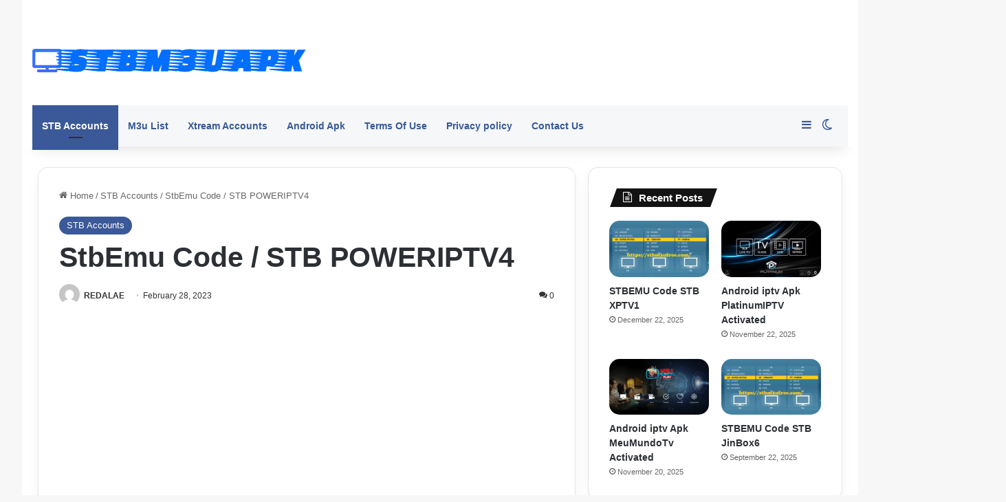

--- FILE ---
content_type: text/html; charset=UTF-8
request_url: https://stbm3ufree.com/2023/02/28/stbemu-code-stb-poweriptv4/
body_size: 30451
content:
<!DOCTYPE html>
<html lang="en-US" class="" data-skin="light" prefix="og: https://ogp.me/ns#">
<head>
	<meta charset="UTF-8" />
	<link rel="profile" href="https://gmpg.org/xfn/11" />
	
<meta http-equiv='x-dns-prefetch-control' content='on'>
<link rel='dns-prefetch' href='//cdnjs.cloudflare.com' />
<link rel='dns-prefetch' href='//ajax.googleapis.com' />
<link rel='dns-prefetch' href='//fonts.googleapis.com' />
<link rel='dns-prefetch' href='//fonts.gstatic.com' />
<link rel='dns-prefetch' href='//s.gravatar.com' />
<link rel='dns-prefetch' href='//www.google-analytics.com' />

<!-- Search Engine Optimization by Rank Math - https://rankmath.com/ -->
<title>STB Free100 Accounts / StbEmu Free100 Codes / Free Stalker Portals</title>
<meta name="description" content="Free IPTV stbemu codes 2021 fresh and updated. The IPTV stb works on all devices. Daily updated iptv m3u and stb is ready to DOWNLOAD NOW!"/>
<meta name="robots" content="follow, index, max-snippet:-1, max-video-preview:-1, max-image-preview:large"/>
<link rel="canonical" href="https://stbm3ufree.com/2023/02/28/stbemu-code-stb-poweriptv4/" />
<meta property="og:locale" content="en_US" />
<meta property="og:type" content="article" />
<meta property="og:title" content="STB Free100 Accounts / StbEmu Free100 Codes / Free Stalker Portals" />
<meta property="og:description" content="Free IPTV stbemu codes 2021 fresh and updated. The IPTV stb works on all devices. Daily updated iptv m3u and stb is ready to DOWNLOAD NOW!" />
<meta property="og:url" content="https://stbm3ufree.com/2023/02/28/stbemu-code-stb-poweriptv4/" />
<meta property="og:site_name" content="APK-M3U-STB" />
<meta property="article:tag" content="#SkyCinema" />
<meta property="article:tag" content="#SkyMovies" />
<meta property="article:tag" content="sky cinema" />
<meta property="article:tag" content="Sky Movies" />
<meta property="article:tag" content="Sky Store" />
<meta property="article:tag" content="SkyCinema" />
<meta property="article:tag" content="SkySport" />
<meta property="article:section" content="STB Accounts" />
<meta property="og:updated_time" content="2023-02-28T10:19:02+01:00" />
<meta property="og:image" content="https://i0.wp.com/stbm3ufree.com/wp-content/uploads/2023/02/POWERIP-1.webp" />
<meta property="og:image:secure_url" content="https://i0.wp.com/stbm3ufree.com/wp-content/uploads/2023/02/POWERIP-1.webp" />
<meta property="og:image:width" content="1079" />
<meta property="og:image:height" content="575" />
<meta property="og:image:alt" content="SkyStore" />
<meta property="og:image:type" content="image/webp" />
<meta property="article:published_time" content="2023-02-28T10:19:00+01:00" />
<meta property="article:modified_time" content="2023-02-28T10:19:02+01:00" />
<meta name="twitter:card" content="summary_large_image" />
<meta name="twitter:title" content="STB Free100 Accounts / StbEmu Free100 Codes / Free Stalker Portals" />
<meta name="twitter:description" content="Free IPTV stbemu codes 2021 fresh and updated. The IPTV stb works on all devices. Daily updated iptv m3u and stb is ready to DOWNLOAD NOW!" />
<meta name="twitter:site" content="@REDALAE" />
<meta name="twitter:creator" content="@REDALAE" />
<meta name="twitter:image" content="https://i0.wp.com/stbm3ufree.com/wp-content/uploads/2023/02/POWERIP-1.webp" />
<meta name="twitter:label1" content="Written by" />
<meta name="twitter:data1" content="REDALAE" />
<meta name="twitter:label2" content="Time to read" />
<meta name="twitter:data2" content="4 minutes" />
<script type="application/ld+json" class="rank-math-schema">{"@context":"https://schema.org","@graph":[{"@type":["Organization","Person"],"@id":"https://stbm3ufree.com/#person","name":"REDALAE","url":"https://stbm3ufree.com","sameAs":["https://twitter.com/REDALAE"]},{"@type":"WebSite","@id":"https://stbm3ufree.com/#website","url":"https://stbm3ufree.com","name":"APK-M3U-STB","publisher":{"@id":"https://stbm3ufree.com/#person"},"inLanguage":"en-US"},{"@type":"ImageObject","@id":"https://i0.wp.com/stbm3ufree.com/wp-content/uploads/2023/02/POWERIP-1.webp?fit=1079%2C575&amp;ssl=1","url":"https://i0.wp.com/stbm3ufree.com/wp-content/uploads/2023/02/POWERIP-1.webp?fit=1079%2C575&amp;ssl=1","width":"1079","height":"575","caption":"SkyStore","inLanguage":"en-US"},{"@type":"BreadcrumbList","@id":"https://stbm3ufree.com/2023/02/28/stbemu-code-stb-poweriptv4/#breadcrumb","itemListElement":[{"@type":"ListItem","position":"1","item":{"@id":"https://stbm3ufree.com","name":"Home"}},{"@type":"ListItem","position":"2","item":{"@id":"https://stbm3ufree.com/2023/02/28/stbemu-code-stb-poweriptv4/","name":"StbEmu Code / STB POWERIPTV4"}}]},{"@type":"WebPage","@id":"https://stbm3ufree.com/2023/02/28/stbemu-code-stb-poweriptv4/#webpage","url":"https://stbm3ufree.com/2023/02/28/stbemu-code-stb-poweriptv4/","name":"STB Free100 Accounts / StbEmu Free100 Codes / Free Stalker Portals","datePublished":"2023-02-28T10:19:00+01:00","dateModified":"2023-02-28T10:19:02+01:00","isPartOf":{"@id":"https://stbm3ufree.com/#website"},"primaryImageOfPage":{"@id":"https://i0.wp.com/stbm3ufree.com/wp-content/uploads/2023/02/POWERIP-1.webp?fit=1079%2C575&amp;ssl=1"},"inLanguage":"en-US","breadcrumb":{"@id":"https://stbm3ufree.com/2023/02/28/stbemu-code-stb-poweriptv4/#breadcrumb"}},{"@type":"Person","@id":"https://stbm3ufree.com/2023/02/28/stbemu-code-stb-poweriptv4/#author","name":"REDALAE","image":{"@type":"ImageObject","@id":"https://secure.gravatar.com/avatar/fdc8e0ce0640310eabc1bd5ceffcdcb1b7cca35dcc4fe0cd46c55958d40490a6?s=96&amp;d=mm&amp;r=g","url":"https://secure.gravatar.com/avatar/fdc8e0ce0640310eabc1bd5ceffcdcb1b7cca35dcc4fe0cd46c55958d40490a6?s=96&amp;d=mm&amp;r=g","caption":"REDALAE","inLanguage":"en-US"},"sameAs":["https://stbm3ufree.com"]},{"@type":"Article","headline":"STB Free100 Accounts / StbEmu Free100 Codes / Free Stalker Portals","keywords":"stb","datePublished":"2023-02-28T10:19:00+01:00","dateModified":"2023-02-28T10:19:02+01:00","author":{"@id":"https://stbm3ufree.com/2023/02/28/stbemu-code-stb-poweriptv4/#author","name":"REDALAE"},"publisher":{"@id":"https://stbm3ufree.com/#person"},"description":"Free IPTV stbemu codes 2021 fresh and updated. The IPTV stb works on all devices. Daily updated iptv m3u and stb is ready to DOWNLOAD NOW!","name":"STB Free100 Accounts / StbEmu Free100 Codes / Free Stalker Portals","@id":"https://stbm3ufree.com/2023/02/28/stbemu-code-stb-poweriptv4/#richSnippet","isPartOf":{"@id":"https://stbm3ufree.com/2023/02/28/stbemu-code-stb-poweriptv4/#webpage"},"image":{"@id":"https://i0.wp.com/stbm3ufree.com/wp-content/uploads/2023/02/POWERIP-1.webp?fit=1079%2C575&amp;ssl=1"},"inLanguage":"en-US","mainEntityOfPage":{"@id":"https://stbm3ufree.com/2023/02/28/stbemu-code-stb-poweriptv4/#webpage"}}]}</script>
<!-- /Rank Math WordPress SEO plugin -->

<link rel='dns-prefetch' href='//www.googletagmanager.com' />
<link rel='dns-prefetch' href='//stats.wp.com' />
<link rel='dns-prefetch' href='//pagead2.googlesyndication.com' />
<link rel='preconnect' href='//i0.wp.com' />
<link rel='preconnect' href='//c0.wp.com' />
<link rel="alternate" type="application/rss+xml" title="APK-M3U-STB &raquo; Feed" href="https://stbm3ufree.com/feed/" />
<link rel="alternate" type="application/rss+xml" title="APK-M3U-STB &raquo; Comments Feed" href="https://stbm3ufree.com/comments/feed/" />
		<script type="text/javascript">
			try {
				if( 'undefined' != typeof localStorage ){
					var tieSkin = localStorage.getItem('tie-skin');
				}

				
				var html = document.getElementsByTagName('html')[0].classList,
						htmlSkin = 'light';

				if( html.contains('dark-skin') ){
					htmlSkin = 'dark';
				}

				if( tieSkin != null && tieSkin != htmlSkin ){
					html.add('tie-skin-inverted');
					var tieSkinInverted = true;
				}

				if( tieSkin == 'dark' ){
					html.add('dark-skin');
				}
				else if( tieSkin == 'light' ){
					html.remove( 'dark-skin' );
				}
				
			} catch(e) { console.log( e ) }

		</script>
		<link rel="alternate" type="application/rss+xml" title="APK-M3U-STB &raquo; StbEmu Code / STB POWERIPTV4 Comments Feed" href="https://stbm3ufree.com/2023/02/28/stbemu-code-stb-poweriptv4/feed/" />

		<style type="text/css">
			:root{				
			--tie-preset-gradient-1: linear-gradient(135deg, rgba(6, 147, 227, 1) 0%, rgb(155, 81, 224) 100%);
			--tie-preset-gradient-2: linear-gradient(135deg, rgb(122, 220, 180) 0%, rgb(0, 208, 130) 100%);
			--tie-preset-gradient-3: linear-gradient(135deg, rgba(252, 185, 0, 1) 0%, rgba(255, 105, 0, 1) 100%);
			--tie-preset-gradient-4: linear-gradient(135deg, rgba(255, 105, 0, 1) 0%, rgb(207, 46, 46) 100%);
			--tie-preset-gradient-5: linear-gradient(135deg, rgb(238, 238, 238) 0%, rgb(169, 184, 195) 100%);
			--tie-preset-gradient-6: linear-gradient(135deg, rgb(74, 234, 220) 0%, rgb(151, 120, 209) 20%, rgb(207, 42, 186) 40%, rgb(238, 44, 130) 60%, rgb(251, 105, 98) 80%, rgb(254, 248, 76) 100%);
			--tie-preset-gradient-7: linear-gradient(135deg, rgb(255, 206, 236) 0%, rgb(152, 150, 240) 100%);
			--tie-preset-gradient-8: linear-gradient(135deg, rgb(254, 205, 165) 0%, rgb(254, 45, 45) 50%, rgb(107, 0, 62) 100%);
			--tie-preset-gradient-9: linear-gradient(135deg, rgb(255, 203, 112) 0%, rgb(199, 81, 192) 50%, rgb(65, 88, 208) 100%);
			--tie-preset-gradient-10: linear-gradient(135deg, rgb(255, 245, 203) 0%, rgb(182, 227, 212) 50%, rgb(51, 167, 181) 100%);
			--tie-preset-gradient-11: linear-gradient(135deg, rgb(202, 248, 128) 0%, rgb(113, 206, 126) 100%);
			--tie-preset-gradient-12: linear-gradient(135deg, rgb(2, 3, 129) 0%, rgb(40, 116, 252) 100%);
			--tie-preset-gradient-13: linear-gradient(135deg, #4D34FA, #ad34fa);
			--tie-preset-gradient-14: linear-gradient(135deg, #0057FF, #31B5FF);
			--tie-preset-gradient-15: linear-gradient(135deg, #FF007A, #FF81BD);
			--tie-preset-gradient-16: linear-gradient(135deg, #14111E, #4B4462);
			--tie-preset-gradient-17: linear-gradient(135deg, #F32758, #FFC581);

			
					--main-nav-background: #1f2024;
					--main-nav-secondry-background: rgba(0,0,0,0.2);
					--main-nav-primary-color: #0088ff;
					--main-nav-contrast-primary-color: #FFFFFF;
					--main-nav-text-color: #FFFFFF;
					--main-nav-secondry-text-color: rgba(225,255,255,0.5);
					--main-nav-main-border-color: rgba(255,255,255,0.07);
					--main-nav-secondry-border-color: rgba(255,255,255,0.04);
				--tie-buttons-radius: 100px;
			}
		</style>
	<link rel="alternate" title="oEmbed (JSON)" type="application/json+oembed" href="https://stbm3ufree.com/wp-json/oembed/1.0/embed?url=https%3A%2F%2Fstbm3ufree.com%2F2023%2F02%2F28%2Fstbemu-code-stb-poweriptv4%2F" />
<link rel="alternate" title="oEmbed (XML)" type="text/xml+oembed" href="https://stbm3ufree.com/wp-json/oembed/1.0/embed?url=https%3A%2F%2Fstbm3ufree.com%2F2023%2F02%2F28%2Fstbemu-code-stb-poweriptv4%2F&#038;format=xml" />
<meta name="viewport" content="width=device-width, initial-scale=1.0" /><style id='wp-img-auto-sizes-contain-inline-css' type='text/css'>
img:is([sizes=auto i],[sizes^="auto," i]){contain-intrinsic-size:3000px 1500px}
/*# sourceURL=wp-img-auto-sizes-contain-inline-css */
</style>
<link rel='stylesheet' id='jetpack_related-posts-css' href='https://c0.wp.com/p/jetpack/15.4/modules/related-posts/related-posts.css' type='text/css' media='all' />
<style id='wp-emoji-styles-inline-css' type='text/css'>

	img.wp-smiley, img.emoji {
		display: inline !important;
		border: none !important;
		box-shadow: none !important;
		height: 1em !important;
		width: 1em !important;
		margin: 0 0.07em !important;
		vertical-align: -0.1em !important;
		background: none !important;
		padding: 0 !important;
	}
/*# sourceURL=wp-emoji-styles-inline-css */
</style>
<style id='wp-block-library-inline-css' type='text/css'>
:root{--wp-block-synced-color:#7a00df;--wp-block-synced-color--rgb:122,0,223;--wp-bound-block-color:var(--wp-block-synced-color);--wp-editor-canvas-background:#ddd;--wp-admin-theme-color:#007cba;--wp-admin-theme-color--rgb:0,124,186;--wp-admin-theme-color-darker-10:#006ba1;--wp-admin-theme-color-darker-10--rgb:0,107,160.5;--wp-admin-theme-color-darker-20:#005a87;--wp-admin-theme-color-darker-20--rgb:0,90,135;--wp-admin-border-width-focus:2px}@media (min-resolution:192dpi){:root{--wp-admin-border-width-focus:1.5px}}.wp-element-button{cursor:pointer}:root .has-very-light-gray-background-color{background-color:#eee}:root .has-very-dark-gray-background-color{background-color:#313131}:root .has-very-light-gray-color{color:#eee}:root .has-very-dark-gray-color{color:#313131}:root .has-vivid-green-cyan-to-vivid-cyan-blue-gradient-background{background:linear-gradient(135deg,#00d084,#0693e3)}:root .has-purple-crush-gradient-background{background:linear-gradient(135deg,#34e2e4,#4721fb 50%,#ab1dfe)}:root .has-hazy-dawn-gradient-background{background:linear-gradient(135deg,#faaca8,#dad0ec)}:root .has-subdued-olive-gradient-background{background:linear-gradient(135deg,#fafae1,#67a671)}:root .has-atomic-cream-gradient-background{background:linear-gradient(135deg,#fdd79a,#004a59)}:root .has-nightshade-gradient-background{background:linear-gradient(135deg,#330968,#31cdcf)}:root .has-midnight-gradient-background{background:linear-gradient(135deg,#020381,#2874fc)}:root{--wp--preset--font-size--normal:16px;--wp--preset--font-size--huge:42px}.has-regular-font-size{font-size:1em}.has-larger-font-size{font-size:2.625em}.has-normal-font-size{font-size:var(--wp--preset--font-size--normal)}.has-huge-font-size{font-size:var(--wp--preset--font-size--huge)}.has-text-align-center{text-align:center}.has-text-align-left{text-align:left}.has-text-align-right{text-align:right}.has-fit-text{white-space:nowrap!important}#end-resizable-editor-section{display:none}.aligncenter{clear:both}.items-justified-left{justify-content:flex-start}.items-justified-center{justify-content:center}.items-justified-right{justify-content:flex-end}.items-justified-space-between{justify-content:space-between}.screen-reader-text{border:0;clip-path:inset(50%);height:1px;margin:-1px;overflow:hidden;padding:0;position:absolute;width:1px;word-wrap:normal!important}.screen-reader-text:focus{background-color:#ddd;clip-path:none;color:#444;display:block;font-size:1em;height:auto;left:5px;line-height:normal;padding:15px 23px 14px;text-decoration:none;top:5px;width:auto;z-index:100000}html :where(.has-border-color){border-style:solid}html :where([style*=border-top-color]){border-top-style:solid}html :where([style*=border-right-color]){border-right-style:solid}html :where([style*=border-bottom-color]){border-bottom-style:solid}html :where([style*=border-left-color]){border-left-style:solid}html :where([style*=border-width]){border-style:solid}html :where([style*=border-top-width]){border-top-style:solid}html :where([style*=border-right-width]){border-right-style:solid}html :where([style*=border-bottom-width]){border-bottom-style:solid}html :where([style*=border-left-width]){border-left-style:solid}html :where(img[class*=wp-image-]){height:auto;max-width:100%}:where(figure){margin:0 0 1em}html :where(.is-position-sticky){--wp-admin--admin-bar--position-offset:var(--wp-admin--admin-bar--height,0px)}@media screen and (max-width:600px){html :where(.is-position-sticky){--wp-admin--admin-bar--position-offset:0px}}

/*# sourceURL=wp-block-library-inline-css */
</style><style id='wp-block-heading-inline-css' type='text/css'>
h1:where(.wp-block-heading).has-background,h2:where(.wp-block-heading).has-background,h3:where(.wp-block-heading).has-background,h4:where(.wp-block-heading).has-background,h5:where(.wp-block-heading).has-background,h6:where(.wp-block-heading).has-background{padding:1.25em 2.375em}h1.has-text-align-left[style*=writing-mode]:where([style*=vertical-lr]),h1.has-text-align-right[style*=writing-mode]:where([style*=vertical-rl]),h2.has-text-align-left[style*=writing-mode]:where([style*=vertical-lr]),h2.has-text-align-right[style*=writing-mode]:where([style*=vertical-rl]),h3.has-text-align-left[style*=writing-mode]:where([style*=vertical-lr]),h3.has-text-align-right[style*=writing-mode]:where([style*=vertical-rl]),h4.has-text-align-left[style*=writing-mode]:where([style*=vertical-lr]),h4.has-text-align-right[style*=writing-mode]:where([style*=vertical-rl]),h5.has-text-align-left[style*=writing-mode]:where([style*=vertical-lr]),h5.has-text-align-right[style*=writing-mode]:where([style*=vertical-rl]),h6.has-text-align-left[style*=writing-mode]:where([style*=vertical-lr]),h6.has-text-align-right[style*=writing-mode]:where([style*=vertical-rl]){rotate:180deg}
/*# sourceURL=https://c0.wp.com/c/6.9/wp-includes/blocks/heading/style.min.css */
</style>
<style id='wp-block-image-inline-css' type='text/css'>
.wp-block-image>a,.wp-block-image>figure>a{display:inline-block}.wp-block-image img{box-sizing:border-box;height:auto;max-width:100%;vertical-align:bottom}@media not (prefers-reduced-motion){.wp-block-image img.hide{visibility:hidden}.wp-block-image img.show{animation:show-content-image .4s}}.wp-block-image[style*=border-radius] img,.wp-block-image[style*=border-radius]>a{border-radius:inherit}.wp-block-image.has-custom-border img{box-sizing:border-box}.wp-block-image.aligncenter{text-align:center}.wp-block-image.alignfull>a,.wp-block-image.alignwide>a{width:100%}.wp-block-image.alignfull img,.wp-block-image.alignwide img{height:auto;width:100%}.wp-block-image .aligncenter,.wp-block-image .alignleft,.wp-block-image .alignright,.wp-block-image.aligncenter,.wp-block-image.alignleft,.wp-block-image.alignright{display:table}.wp-block-image .aligncenter>figcaption,.wp-block-image .alignleft>figcaption,.wp-block-image .alignright>figcaption,.wp-block-image.aligncenter>figcaption,.wp-block-image.alignleft>figcaption,.wp-block-image.alignright>figcaption{caption-side:bottom;display:table-caption}.wp-block-image .alignleft{float:left;margin:.5em 1em .5em 0}.wp-block-image .alignright{float:right;margin:.5em 0 .5em 1em}.wp-block-image .aligncenter{margin-left:auto;margin-right:auto}.wp-block-image :where(figcaption){margin-bottom:1em;margin-top:.5em}.wp-block-image.is-style-circle-mask img{border-radius:9999px}@supports ((-webkit-mask-image:none) or (mask-image:none)) or (-webkit-mask-image:none){.wp-block-image.is-style-circle-mask img{border-radius:0;-webkit-mask-image:url('data:image/svg+xml;utf8,<svg viewBox="0 0 100 100" xmlns="http://www.w3.org/2000/svg"><circle cx="50" cy="50" r="50"/></svg>');mask-image:url('data:image/svg+xml;utf8,<svg viewBox="0 0 100 100" xmlns="http://www.w3.org/2000/svg"><circle cx="50" cy="50" r="50"/></svg>');mask-mode:alpha;-webkit-mask-position:center;mask-position:center;-webkit-mask-repeat:no-repeat;mask-repeat:no-repeat;-webkit-mask-size:contain;mask-size:contain}}:root :where(.wp-block-image.is-style-rounded img,.wp-block-image .is-style-rounded img){border-radius:9999px}.wp-block-image figure{margin:0}.wp-lightbox-container{display:flex;flex-direction:column;position:relative}.wp-lightbox-container img{cursor:zoom-in}.wp-lightbox-container img:hover+button{opacity:1}.wp-lightbox-container button{align-items:center;backdrop-filter:blur(16px) saturate(180%);background-color:#5a5a5a40;border:none;border-radius:4px;cursor:zoom-in;display:flex;height:20px;justify-content:center;opacity:0;padding:0;position:absolute;right:16px;text-align:center;top:16px;width:20px;z-index:100}@media not (prefers-reduced-motion){.wp-lightbox-container button{transition:opacity .2s ease}}.wp-lightbox-container button:focus-visible{outline:3px auto #5a5a5a40;outline:3px auto -webkit-focus-ring-color;outline-offset:3px}.wp-lightbox-container button:hover{cursor:pointer;opacity:1}.wp-lightbox-container button:focus{opacity:1}.wp-lightbox-container button:focus,.wp-lightbox-container button:hover,.wp-lightbox-container button:not(:hover):not(:active):not(.has-background){background-color:#5a5a5a40;border:none}.wp-lightbox-overlay{box-sizing:border-box;cursor:zoom-out;height:100vh;left:0;overflow:hidden;position:fixed;top:0;visibility:hidden;width:100%;z-index:100000}.wp-lightbox-overlay .close-button{align-items:center;cursor:pointer;display:flex;justify-content:center;min-height:40px;min-width:40px;padding:0;position:absolute;right:calc(env(safe-area-inset-right) + 16px);top:calc(env(safe-area-inset-top) + 16px);z-index:5000000}.wp-lightbox-overlay .close-button:focus,.wp-lightbox-overlay .close-button:hover,.wp-lightbox-overlay .close-button:not(:hover):not(:active):not(.has-background){background:none;border:none}.wp-lightbox-overlay .lightbox-image-container{height:var(--wp--lightbox-container-height);left:50%;overflow:hidden;position:absolute;top:50%;transform:translate(-50%,-50%);transform-origin:top left;width:var(--wp--lightbox-container-width);z-index:9999999999}.wp-lightbox-overlay .wp-block-image{align-items:center;box-sizing:border-box;display:flex;height:100%;justify-content:center;margin:0;position:relative;transform-origin:0 0;width:100%;z-index:3000000}.wp-lightbox-overlay .wp-block-image img{height:var(--wp--lightbox-image-height);min-height:var(--wp--lightbox-image-height);min-width:var(--wp--lightbox-image-width);width:var(--wp--lightbox-image-width)}.wp-lightbox-overlay .wp-block-image figcaption{display:none}.wp-lightbox-overlay button{background:none;border:none}.wp-lightbox-overlay .scrim{background-color:#fff;height:100%;opacity:.9;position:absolute;width:100%;z-index:2000000}.wp-lightbox-overlay.active{visibility:visible}@media not (prefers-reduced-motion){.wp-lightbox-overlay.active{animation:turn-on-visibility .25s both}.wp-lightbox-overlay.active img{animation:turn-on-visibility .35s both}.wp-lightbox-overlay.show-closing-animation:not(.active){animation:turn-off-visibility .35s both}.wp-lightbox-overlay.show-closing-animation:not(.active) img{animation:turn-off-visibility .25s both}.wp-lightbox-overlay.zoom.active{animation:none;opacity:1;visibility:visible}.wp-lightbox-overlay.zoom.active .lightbox-image-container{animation:lightbox-zoom-in .4s}.wp-lightbox-overlay.zoom.active .lightbox-image-container img{animation:none}.wp-lightbox-overlay.zoom.active .scrim{animation:turn-on-visibility .4s forwards}.wp-lightbox-overlay.zoom.show-closing-animation:not(.active){animation:none}.wp-lightbox-overlay.zoom.show-closing-animation:not(.active) .lightbox-image-container{animation:lightbox-zoom-out .4s}.wp-lightbox-overlay.zoom.show-closing-animation:not(.active) .lightbox-image-container img{animation:none}.wp-lightbox-overlay.zoom.show-closing-animation:not(.active) .scrim{animation:turn-off-visibility .4s forwards}}@keyframes show-content-image{0%{visibility:hidden}99%{visibility:hidden}to{visibility:visible}}@keyframes turn-on-visibility{0%{opacity:0}to{opacity:1}}@keyframes turn-off-visibility{0%{opacity:1;visibility:visible}99%{opacity:0;visibility:visible}to{opacity:0;visibility:hidden}}@keyframes lightbox-zoom-in{0%{transform:translate(calc((-100vw + var(--wp--lightbox-scrollbar-width))/2 + var(--wp--lightbox-initial-left-position)),calc(-50vh + var(--wp--lightbox-initial-top-position))) scale(var(--wp--lightbox-scale))}to{transform:translate(-50%,-50%) scale(1)}}@keyframes lightbox-zoom-out{0%{transform:translate(-50%,-50%) scale(1);visibility:visible}99%{visibility:visible}to{transform:translate(calc((-100vw + var(--wp--lightbox-scrollbar-width))/2 + var(--wp--lightbox-initial-left-position)),calc(-50vh + var(--wp--lightbox-initial-top-position))) scale(var(--wp--lightbox-scale));visibility:hidden}}
/*# sourceURL=https://c0.wp.com/c/6.9/wp-includes/blocks/image/style.min.css */
</style>
<style id='wp-block-image-theme-inline-css' type='text/css'>
:root :where(.wp-block-image figcaption){color:#555;font-size:13px;text-align:center}.is-dark-theme :root :where(.wp-block-image figcaption){color:#ffffffa6}.wp-block-image{margin:0 0 1em}
/*# sourceURL=https://c0.wp.com/c/6.9/wp-includes/blocks/image/theme.min.css */
</style>
<style id='wp-block-paragraph-inline-css' type='text/css'>
.is-small-text{font-size:.875em}.is-regular-text{font-size:1em}.is-large-text{font-size:2.25em}.is-larger-text{font-size:3em}.has-drop-cap:not(:focus):first-letter{float:left;font-size:8.4em;font-style:normal;font-weight:100;line-height:.68;margin:.05em .1em 0 0;text-transform:uppercase}body.rtl .has-drop-cap:not(:focus):first-letter{float:none;margin-left:.1em}p.has-drop-cap.has-background{overflow:hidden}:root :where(p.has-background){padding:1.25em 2.375em}:where(p.has-text-color:not(.has-link-color)) a{color:inherit}p.has-text-align-left[style*="writing-mode:vertical-lr"],p.has-text-align-right[style*="writing-mode:vertical-rl"]{rotate:180deg}
/*# sourceURL=https://c0.wp.com/c/6.9/wp-includes/blocks/paragraph/style.min.css */
</style>
<style id='global-styles-inline-css' type='text/css'>
:root{--wp--preset--aspect-ratio--square: 1;--wp--preset--aspect-ratio--4-3: 4/3;--wp--preset--aspect-ratio--3-4: 3/4;--wp--preset--aspect-ratio--3-2: 3/2;--wp--preset--aspect-ratio--2-3: 2/3;--wp--preset--aspect-ratio--16-9: 16/9;--wp--preset--aspect-ratio--9-16: 9/16;--wp--preset--color--black: #000000;--wp--preset--color--cyan-bluish-gray: #abb8c3;--wp--preset--color--white: #ffffff;--wp--preset--color--pale-pink: #f78da7;--wp--preset--color--vivid-red: #cf2e2e;--wp--preset--color--luminous-vivid-orange: #ff6900;--wp--preset--color--luminous-vivid-amber: #fcb900;--wp--preset--color--light-green-cyan: #7bdcb5;--wp--preset--color--vivid-green-cyan: #00d084;--wp--preset--color--pale-cyan-blue: #8ed1fc;--wp--preset--color--vivid-cyan-blue: #0693e3;--wp--preset--color--vivid-purple: #9b51e0;--wp--preset--color--global-color: #3b5998;--wp--preset--gradient--vivid-cyan-blue-to-vivid-purple: linear-gradient(135deg,rgb(6,147,227) 0%,rgb(155,81,224) 100%);--wp--preset--gradient--light-green-cyan-to-vivid-green-cyan: linear-gradient(135deg,rgb(122,220,180) 0%,rgb(0,208,130) 100%);--wp--preset--gradient--luminous-vivid-amber-to-luminous-vivid-orange: linear-gradient(135deg,rgb(252,185,0) 0%,rgb(255,105,0) 100%);--wp--preset--gradient--luminous-vivid-orange-to-vivid-red: linear-gradient(135deg,rgb(255,105,0) 0%,rgb(207,46,46) 100%);--wp--preset--gradient--very-light-gray-to-cyan-bluish-gray: linear-gradient(135deg,rgb(238,238,238) 0%,rgb(169,184,195) 100%);--wp--preset--gradient--cool-to-warm-spectrum: linear-gradient(135deg,rgb(74,234,220) 0%,rgb(151,120,209) 20%,rgb(207,42,186) 40%,rgb(238,44,130) 60%,rgb(251,105,98) 80%,rgb(254,248,76) 100%);--wp--preset--gradient--blush-light-purple: linear-gradient(135deg,rgb(255,206,236) 0%,rgb(152,150,240) 100%);--wp--preset--gradient--blush-bordeaux: linear-gradient(135deg,rgb(254,205,165) 0%,rgb(254,45,45) 50%,rgb(107,0,62) 100%);--wp--preset--gradient--luminous-dusk: linear-gradient(135deg,rgb(255,203,112) 0%,rgb(199,81,192) 50%,rgb(65,88,208) 100%);--wp--preset--gradient--pale-ocean: linear-gradient(135deg,rgb(255,245,203) 0%,rgb(182,227,212) 50%,rgb(51,167,181) 100%);--wp--preset--gradient--electric-grass: linear-gradient(135deg,rgb(202,248,128) 0%,rgb(113,206,126) 100%);--wp--preset--gradient--midnight: linear-gradient(135deg,rgb(2,3,129) 0%,rgb(40,116,252) 100%);--wp--preset--font-size--small: 13px;--wp--preset--font-size--medium: 20px;--wp--preset--font-size--large: 36px;--wp--preset--font-size--x-large: 42px;--wp--preset--spacing--20: 0.44rem;--wp--preset--spacing--30: 0.67rem;--wp--preset--spacing--40: 1rem;--wp--preset--spacing--50: 1.5rem;--wp--preset--spacing--60: 2.25rem;--wp--preset--spacing--70: 3.38rem;--wp--preset--spacing--80: 5.06rem;--wp--preset--shadow--natural: 6px 6px 9px rgba(0, 0, 0, 0.2);--wp--preset--shadow--deep: 12px 12px 50px rgba(0, 0, 0, 0.4);--wp--preset--shadow--sharp: 6px 6px 0px rgba(0, 0, 0, 0.2);--wp--preset--shadow--outlined: 6px 6px 0px -3px rgb(255, 255, 255), 6px 6px rgb(0, 0, 0);--wp--preset--shadow--crisp: 6px 6px 0px rgb(0, 0, 0);}:where(.is-layout-flex){gap: 0.5em;}:where(.is-layout-grid){gap: 0.5em;}body .is-layout-flex{display: flex;}.is-layout-flex{flex-wrap: wrap;align-items: center;}.is-layout-flex > :is(*, div){margin: 0;}body .is-layout-grid{display: grid;}.is-layout-grid > :is(*, div){margin: 0;}:where(.wp-block-columns.is-layout-flex){gap: 2em;}:where(.wp-block-columns.is-layout-grid){gap: 2em;}:where(.wp-block-post-template.is-layout-flex){gap: 1.25em;}:where(.wp-block-post-template.is-layout-grid){gap: 1.25em;}.has-black-color{color: var(--wp--preset--color--black) !important;}.has-cyan-bluish-gray-color{color: var(--wp--preset--color--cyan-bluish-gray) !important;}.has-white-color{color: var(--wp--preset--color--white) !important;}.has-pale-pink-color{color: var(--wp--preset--color--pale-pink) !important;}.has-vivid-red-color{color: var(--wp--preset--color--vivid-red) !important;}.has-luminous-vivid-orange-color{color: var(--wp--preset--color--luminous-vivid-orange) !important;}.has-luminous-vivid-amber-color{color: var(--wp--preset--color--luminous-vivid-amber) !important;}.has-light-green-cyan-color{color: var(--wp--preset--color--light-green-cyan) !important;}.has-vivid-green-cyan-color{color: var(--wp--preset--color--vivid-green-cyan) !important;}.has-pale-cyan-blue-color{color: var(--wp--preset--color--pale-cyan-blue) !important;}.has-vivid-cyan-blue-color{color: var(--wp--preset--color--vivid-cyan-blue) !important;}.has-vivid-purple-color{color: var(--wp--preset--color--vivid-purple) !important;}.has-black-background-color{background-color: var(--wp--preset--color--black) !important;}.has-cyan-bluish-gray-background-color{background-color: var(--wp--preset--color--cyan-bluish-gray) !important;}.has-white-background-color{background-color: var(--wp--preset--color--white) !important;}.has-pale-pink-background-color{background-color: var(--wp--preset--color--pale-pink) !important;}.has-vivid-red-background-color{background-color: var(--wp--preset--color--vivid-red) !important;}.has-luminous-vivid-orange-background-color{background-color: var(--wp--preset--color--luminous-vivid-orange) !important;}.has-luminous-vivid-amber-background-color{background-color: var(--wp--preset--color--luminous-vivid-amber) !important;}.has-light-green-cyan-background-color{background-color: var(--wp--preset--color--light-green-cyan) !important;}.has-vivid-green-cyan-background-color{background-color: var(--wp--preset--color--vivid-green-cyan) !important;}.has-pale-cyan-blue-background-color{background-color: var(--wp--preset--color--pale-cyan-blue) !important;}.has-vivid-cyan-blue-background-color{background-color: var(--wp--preset--color--vivid-cyan-blue) !important;}.has-vivid-purple-background-color{background-color: var(--wp--preset--color--vivid-purple) !important;}.has-black-border-color{border-color: var(--wp--preset--color--black) !important;}.has-cyan-bluish-gray-border-color{border-color: var(--wp--preset--color--cyan-bluish-gray) !important;}.has-white-border-color{border-color: var(--wp--preset--color--white) !important;}.has-pale-pink-border-color{border-color: var(--wp--preset--color--pale-pink) !important;}.has-vivid-red-border-color{border-color: var(--wp--preset--color--vivid-red) !important;}.has-luminous-vivid-orange-border-color{border-color: var(--wp--preset--color--luminous-vivid-orange) !important;}.has-luminous-vivid-amber-border-color{border-color: var(--wp--preset--color--luminous-vivid-amber) !important;}.has-light-green-cyan-border-color{border-color: var(--wp--preset--color--light-green-cyan) !important;}.has-vivid-green-cyan-border-color{border-color: var(--wp--preset--color--vivid-green-cyan) !important;}.has-pale-cyan-blue-border-color{border-color: var(--wp--preset--color--pale-cyan-blue) !important;}.has-vivid-cyan-blue-border-color{border-color: var(--wp--preset--color--vivid-cyan-blue) !important;}.has-vivid-purple-border-color{border-color: var(--wp--preset--color--vivid-purple) !important;}.has-vivid-cyan-blue-to-vivid-purple-gradient-background{background: var(--wp--preset--gradient--vivid-cyan-blue-to-vivid-purple) !important;}.has-light-green-cyan-to-vivid-green-cyan-gradient-background{background: var(--wp--preset--gradient--light-green-cyan-to-vivid-green-cyan) !important;}.has-luminous-vivid-amber-to-luminous-vivid-orange-gradient-background{background: var(--wp--preset--gradient--luminous-vivid-amber-to-luminous-vivid-orange) !important;}.has-luminous-vivid-orange-to-vivid-red-gradient-background{background: var(--wp--preset--gradient--luminous-vivid-orange-to-vivid-red) !important;}.has-very-light-gray-to-cyan-bluish-gray-gradient-background{background: var(--wp--preset--gradient--very-light-gray-to-cyan-bluish-gray) !important;}.has-cool-to-warm-spectrum-gradient-background{background: var(--wp--preset--gradient--cool-to-warm-spectrum) !important;}.has-blush-light-purple-gradient-background{background: var(--wp--preset--gradient--blush-light-purple) !important;}.has-blush-bordeaux-gradient-background{background: var(--wp--preset--gradient--blush-bordeaux) !important;}.has-luminous-dusk-gradient-background{background: var(--wp--preset--gradient--luminous-dusk) !important;}.has-pale-ocean-gradient-background{background: var(--wp--preset--gradient--pale-ocean) !important;}.has-electric-grass-gradient-background{background: var(--wp--preset--gradient--electric-grass) !important;}.has-midnight-gradient-background{background: var(--wp--preset--gradient--midnight) !important;}.has-small-font-size{font-size: var(--wp--preset--font-size--small) !important;}.has-medium-font-size{font-size: var(--wp--preset--font-size--medium) !important;}.has-large-font-size{font-size: var(--wp--preset--font-size--large) !important;}.has-x-large-font-size{font-size: var(--wp--preset--font-size--x-large) !important;}
/*# sourceURL=global-styles-inline-css */
</style>

<style id='classic-theme-styles-inline-css' type='text/css'>
/*! This file is auto-generated */
.wp-block-button__link{color:#fff;background-color:#32373c;border-radius:9999px;box-shadow:none;text-decoration:none;padding:calc(.667em + 2px) calc(1.333em + 2px);font-size:1.125em}.wp-block-file__button{background:#32373c;color:#fff;text-decoration:none}
/*# sourceURL=/wp-includes/css/classic-themes.min.css */
</style>
<link rel='stylesheet' id='tie-css-base-css' href='https://stbm3ufree.com/wp-content/themes/jannah/assets/css/base.min.css?ver=7.6.3' type='text/css' media='all' />
<link rel='stylesheet' id='tie-css-styles-css' href='https://stbm3ufree.com/wp-content/themes/jannah/assets/css/style.min.css?ver=7.6.3' type='text/css' media='all' />
<link rel='stylesheet' id='tie-css-widgets-css' href='https://stbm3ufree.com/wp-content/themes/jannah/assets/css/widgets.min.css?ver=7.6.3' type='text/css' media='all' />
<link rel='stylesheet' id='tie-css-helpers-css' href='https://stbm3ufree.com/wp-content/themes/jannah/assets/css/helpers.min.css?ver=7.6.3' type='text/css' media='all' />
<link rel='stylesheet' id='tie-fontawesome5-css' href='https://stbm3ufree.com/wp-content/themes/jannah/assets/css/fontawesome.css?ver=7.6.3' type='text/css' media='all' />
<link rel='stylesheet' id='tie-css-ilightbox-css' href='https://stbm3ufree.com/wp-content/themes/jannah/assets/ilightbox/dark-skin/skin.css?ver=7.6.3' type='text/css' media='all' />
<link rel='stylesheet' id='tie-css-shortcodes-css' href='https://stbm3ufree.com/wp-content/themes/jannah/assets/css/plugins/shortcodes.min.css?ver=7.6.3' type='text/css' media='all' />
<link rel='stylesheet' id='tie-css-single-css' href='https://stbm3ufree.com/wp-content/themes/jannah/assets/css/single.min.css?ver=7.6.3' type='text/css' media='all' />
<link rel='stylesheet' id='tie-css-print-css' href='https://stbm3ufree.com/wp-content/themes/jannah/assets/css/print.css?ver=7.6.3' type='text/css' media='print' />
<style id='tie-css-print-inline-css' type='text/css'>
body{font-family: Arial,Helvetica,sans-serif;}:root:root{--brand-color: #3b5998;--dark-brand-color: #092766;--bright-color: #FFFFFF;--base-color: #2c2f34;}#reading-position-indicator{box-shadow: 0 0 10px rgba( 59,89,152,0.7);}:root:root{--brand-color: #3b5998;--dark-brand-color: #092766;--bright-color: #FFFFFF;--base-color: #2c2f34;}#reading-position-indicator{box-shadow: 0 0 10px rgba( 59,89,152,0.7);}.tie-weather-widget.widget,.container-wrapper{box-shadow: 0 5px 15px 0 rgba(0,0,0,0.05);}.dark-skin .tie-weather-widget.widget,.dark-skin .container-wrapper{box-shadow: 0 5px 15px 0 rgba(0,0,0,0.2);}#header-notification-bar{background: var( --tie-preset-gradient-13 );}#header-notification-bar{--tie-buttons-color: #FFFFFF;--tie-buttons-border-color: #FFFFFF;--tie-buttons-hover-color: #e1e1e1;--tie-buttons-hover-text: #000000;}#header-notification-bar{--tie-buttons-text: #000000;}#top-nav,#top-nav .sub-menu,#top-nav .comp-sub-menu,#top-nav .ticker-content,#top-nav .ticker-swipe,.top-nav-boxed #top-nav .topbar-wrapper,.top-nav-dark .top-menu ul,#autocomplete-suggestions.search-in-top-nav{background-color : #3b5998;}#top-nav *,#autocomplete-suggestions.search-in-top-nav{border-color: rgba( #FFFFFF,0.08);}#top-nav .icon-basecloud-bg:after{color: #3b5998;}#top-nav a:not(:hover),#top-nav input,#top-nav #search-submit,#top-nav .fa-spinner,#top-nav .dropdown-social-icons li a span,#top-nav .components > li .social-link:not(:hover) span,#autocomplete-suggestions.search-in-top-nav a{color: #f6f7f9;}#top-nav input::-moz-placeholder{color: #f6f7f9;}#top-nav input:-moz-placeholder{color: #f6f7f9;}#top-nav input:-ms-input-placeholder{color: #f6f7f9;}#top-nav input::-webkit-input-placeholder{color: #f6f7f9;}#top-nav,.search-in-top-nav{--tie-buttons-color: #ffffff;--tie-buttons-border-color: #ffffff;--tie-buttons-text: #000000;--tie-buttons-hover-color: #e1e1e1;}#top-nav a:hover,#top-nav .menu li:hover > a,#top-nav .menu > .tie-current-menu > a,#top-nav .components > li:hover > a,#top-nav .components #search-submit:hover,#autocomplete-suggestions.search-in-top-nav .post-title a:hover{color: #ffffff;}#top-nav,#top-nav .comp-sub-menu,#top-nav .tie-weather-widget{color: #ffffff;}#autocomplete-suggestions.search-in-top-nav .post-meta,#autocomplete-suggestions.search-in-top-nav .post-meta a:not(:hover){color: rgba( 255,255,255,0.7 );}#top-nav .weather-icon .icon-cloud,#top-nav .weather-icon .icon-basecloud-bg,#top-nav .weather-icon .icon-cloud-behind{color: #ffffff !important;}#main-nav .main-menu-wrapper,#main-nav .menu-sub-content,#main-nav .comp-sub-menu,#main-nav ul.cats-vertical li a.is-active,#main-nav ul.cats-vertical li a:hover,#autocomplete-suggestions.search-in-main-nav{background-color: #f6f7f9;}#main-nav{border-width: 0;}#theme-header #main-nav:not(.fixed-nav){bottom: 0;}#main-nav .icon-basecloud-bg:after{color: #f6f7f9;}#autocomplete-suggestions.search-in-main-nav{border-color: rgba(0,0,0,0.07);}.main-nav-boxed #main-nav .main-menu-wrapper{border-width: 0;}#main-nav a:not(:hover),#main-nav a.social-link:not(:hover) span,#main-nav .dropdown-social-icons li a span,#autocomplete-suggestions.search-in-main-nav a{color: #365899;}.main-nav,.search-in-main-nav{--main-nav-primary-color: #3b5998;--tie-buttons-color: #3b5998;--tie-buttons-border-color: #3b5998;--tie-buttons-text: #FFFFFF;--tie-buttons-hover-color: #1d3b7a;}#main-nav .mega-links-head:after,#main-nav .cats-horizontal a.is-active,#main-nav .cats-horizontal a:hover,#main-nav .spinner > div{background-color: #3b5998;}#main-nav .menu ul li:hover > a,#main-nav .menu ul li.current-menu-item:not(.mega-link-column) > a,#main-nav .components a:hover,#main-nav .components > li:hover > a,#main-nav #search-submit:hover,#main-nav .cats-vertical a.is-active,#main-nav .cats-vertical a:hover,#main-nav .mega-menu .post-meta a:hover,#main-nav .mega-menu .post-box-title a:hover,#autocomplete-suggestions.search-in-main-nav a:hover,#main-nav .spinner-circle:after{color: #3b5998;}#main-nav .menu > li.tie-current-menu > a,#main-nav .menu > li:hover > a,.theme-header #main-nav .mega-menu .cats-horizontal a.is-active,.theme-header #main-nav .mega-menu .cats-horizontal a:hover{color: #FFFFFF;}#main-nav .menu > li.tie-current-menu > a:before,#main-nav .menu > li:hover > a:before{border-top-color: #FFFFFF;}#main-nav,#main-nav input,#main-nav #search-submit,#main-nav .fa-spinner,#main-nav .comp-sub-menu,#main-nav .tie-weather-widget{color: #4b4f56;}#main-nav input::-moz-placeholder{color: #4b4f56;}#main-nav input:-moz-placeholder{color: #4b4f56;}#main-nav input:-ms-input-placeholder{color: #4b4f56;}#main-nav input::-webkit-input-placeholder{color: #4b4f56;}#main-nav .mega-menu .post-meta,#main-nav .mega-menu .post-meta a,#autocomplete-suggestions.search-in-main-nav .post-meta{color: rgba(75,79,86,0.6);}#main-nav .weather-icon .icon-cloud,#main-nav .weather-icon .icon-basecloud-bg,#main-nav .weather-icon .icon-cloud-behind{color: #4b4f56 !important;}#footer{background-color: #f6f7f9;}#site-info{background-color: #ffffff;}#footer .posts-list-counter .posts-list-items li.widget-post-list:before{border-color: #f6f7f9;}#footer .timeline-widget a .date:before{border-color: rgba(246,247,249,0.8);}#footer .footer-boxed-widget-area,#footer textarea,#footer input:not([type=submit]),#footer select,#footer code,#footer kbd,#footer pre,#footer samp,#footer .show-more-button,#footer .slider-links .tie-slider-nav span,#footer #wp-calendar,#footer #wp-calendar tbody td,#footer #wp-calendar thead th,#footer .widget.buddypress .item-options a{border-color: rgba(0,0,0,0.1);}#footer .social-statistics-widget .white-bg li.social-icons-item a,#footer .widget_tag_cloud .tagcloud a,#footer .latest-tweets-widget .slider-links .tie-slider-nav span,#footer .widget_layered_nav_filters a{border-color: rgba(0,0,0,0.1);}#footer .social-statistics-widget .white-bg li:before{background: rgba(0,0,0,0.1);}.site-footer #wp-calendar tbody td{background: rgba(0,0,0,0.02);}#footer .white-bg .social-icons-item a span.followers span,#footer .circle-three-cols .social-icons-item a .followers-num,#footer .circle-three-cols .social-icons-item a .followers-name{color: rgba(0,0,0,0.8);}#footer .timeline-widget ul:before,#footer .timeline-widget a:not(:hover) .date:before{background-color: #d8d9db;}#footer .widget-title,#footer .widget-title a:not(:hover){color: #3b5998;}#footer,#footer textarea,#footer input:not([type='submit']),#footer select,#footer #wp-calendar tbody,#footer .tie-slider-nav li span:not(:hover),#footer .widget_categories li a:before,#footer .widget_product_categories li a:before,#footer .widget_layered_nav li a:before,#footer .widget_archive li a:before,#footer .widget_nav_menu li a:before,#footer .widget_meta li a:before,#footer .widget_pages li a:before,#footer .widget_recent_entries li a:before,#footer .widget_display_forums li a:before,#footer .widget_display_views li a:before,#footer .widget_rss li a:before,#footer .widget_display_stats dt:before,#footer .subscribe-widget-content h3,#footer .about-author .social-icons a:not(:hover) span{color: #1d2129;}#footer post-widget-body .meta-item,#footer .post-meta,#footer .stream-title,#footer.dark-skin .timeline-widget .date,#footer .wp-caption .wp-caption-text,#footer .rss-date{color: rgba(29,33,41,0.7);}#footer input::-moz-placeholder{color: #1d2129;}#footer input:-moz-placeholder{color: #1d2129;}#footer input:-ms-input-placeholder{color: #1d2129;}#footer input::-webkit-input-placeholder{color: #1d2129;}.site-footer.dark-skin a:not(:hover){color: #4b6dad;}.site-footer.dark-skin a:hover,#footer .stars-rating-active,#footer .twitter-icon-wrap span,.block-head-4.magazine2 #footer .tabs li a{color: #3b5998;}#footer .circle_bar{stroke: #3b5998;}#footer .widget.buddypress .item-options a.selected,#footer .widget.buddypress .item-options a.loading,#footer .tie-slider-nav span:hover,.block-head-4.magazine2 #footer .tabs{border-color: #3b5998;}.magazine2:not(.block-head-4) #footer .tabs a:hover,.magazine2:not(.block-head-4) #footer .tabs .active a,.magazine1 #footer .tabs a:hover,.magazine1 #footer .tabs .active a,.block-head-4.magazine2 #footer .tabs.tabs .active a,.block-head-4.magazine2 #footer .tabs > .active a:before,.block-head-4.magazine2 #footer .tabs > li.active:nth-child(n) a:after,#footer .digital-rating-static,#footer .timeline-widget li a:hover .date:before,#footer #wp-calendar #today,#footer .posts-list-counter .posts-list-items li.widget-post-list:before,#footer .cat-counter span,#footer.dark-skin .the-global-title:after,#footer .button,#footer [type='submit'],#footer .spinner > div,#footer .widget.buddypress .item-options a.selected,#footer .widget.buddypress .item-options a.loading,#footer .tie-slider-nav span:hover,#footer .fullwidth-area .tagcloud a:hover{background-color: #3b5998;color: #FFFFFF;}.block-head-4.magazine2 #footer .tabs li a:hover{color: #1d3b7a;}.block-head-4.magazine2 #footer .tabs.tabs .active a:hover,#footer .widget.buddypress .item-options a.selected,#footer .widget.buddypress .item-options a.loading,#footer .tie-slider-nav span:hover{color: #FFFFFF !important;}#footer .button:hover,#footer [type='submit']:hover{background-color: #1d3b7a;color: #FFFFFF;}#site-info,#site-info ul.social-icons li a:not(:hover) span{color: #1d2129;}#footer .site-info a:not(:hover){color: #1d2129;}.tie-cat-245,.tie-cat-item-245 > span{background-color:#e67e22 !important;color:#FFFFFF !important;}.tie-cat-245:after{border-top-color:#e67e22 !important;}.tie-cat-245:hover{background-color:#c86004 !important;}.tie-cat-245:hover:after{border-top-color:#c86004 !important;}.tie-cat-247,.tie-cat-item-247 > span{background-color:#2ecc71 !important;color:#FFFFFF !important;}.tie-cat-247:after{border-top-color:#2ecc71 !important;}.tie-cat-247:hover{background-color:#10ae53 !important;}.tie-cat-247:hover:after{border-top-color:#10ae53 !important;}.tie-cat-248,.tie-cat-item-248 > span{background-color:#9b59b6 !important;color:#FFFFFF !important;}.tie-cat-248:after{border-top-color:#9b59b6 !important;}.tie-cat-248:hover{background-color:#7d3b98 !important;}.tie-cat-248:hover:after{border-top-color:#7d3b98 !important;}.tie-cat-249,.tie-cat-item-249 > span{background-color:#34495e !important;color:#FFFFFF !important;}.tie-cat-249:after{border-top-color:#34495e !important;}.tie-cat-249:hover{background-color:#162b40 !important;}.tie-cat-249:hover:after{border-top-color:#162b40 !important;}.tie-cat-250,.tie-cat-item-250 > span{background-color:#795548 !important;color:#FFFFFF !important;}.tie-cat-250:after{border-top-color:#795548 !important;}.tie-cat-250:hover{background-color:#5b372a !important;}.tie-cat-250:hover:after{border-top-color:#5b372a !important;}.tie-cat-251,.tie-cat-item-251 > span{background-color:#4CAF50 !important;color:#FFFFFF !important;}.tie-cat-251:after{border-top-color:#4CAF50 !important;}.tie-cat-251:hover{background-color:#2e9132 !important;}.tie-cat-251:hover:after{border-top-color:#2e9132 !important;}body .mag-box .breaking,body .social-icons-widget .social-icons-item .social-link,body .widget_product_tag_cloud a,body .widget_tag_cloud a,body .post-tags a,body .widget_layered_nav_filters a,body .post-bottom-meta-title,body .post-bottom-meta a,body .post-cat,body .show-more-button,body #instagram-link.is-expanded .follow-button,body .cat-counter a + span,body .mag-box-options .slider-arrow-nav a,body .main-menu .cats-horizontal li a,body #instagram-link.is-compact,body .pages-numbers a,body .pages-nav-item,body .bp-pagination-links .page-numbers,body .fullwidth-area .widget_tag_cloud .tagcloud a,body ul.breaking-news-nav li.jnt-prev,body ul.breaking-news-nav li.jnt-next,body #tie-popup-search-mobile table.gsc-search-box{border-radius: 35px;}body .mag-box ul.breaking-news-nav li{border: 0 !important;}body #instagram-link.is-compact{padding-right: 40px;padding-left: 40px;}body .post-bottom-meta-title,body .post-bottom-meta a,body .more-link{padding-right: 15px;padding-left: 15px;}body #masonry-grid .container-wrapper .post-thumb img{border-radius: 0px;}body .video-thumbnail,body .review-item,body .review-summary,body .user-rate-wrap,body textarea,body input,body select{border-radius: 5px;}body .post-content-slideshow,body #tie-read-next,body .prev-next-post-nav .post-thumb,body .post-thumb img,body .container-wrapper,body .tie-popup-container .container-wrapper,body .widget,body .tie-grid-slider .grid-item,body .slider-vertical-navigation .slide,body .boxed-slider:not(.tie-grid-slider) .slide,body .buddypress-wrap .activity-list .load-more a,body .buddypress-wrap .activity-list .load-newest a,body .woocommerce .products .product .product-img img,body .woocommerce .products .product .product-img,body .woocommerce .woocommerce-tabs,body .woocommerce div.product .related.products,body .woocommerce div.product .up-sells.products,body .woocommerce .cart_totals,.woocommerce .cross-sells,body .big-thumb-left-box-inner,body .miscellaneous-box .posts-items li:first-child,body .single-big-img,body .masonry-with-spaces .container-wrapper .slide,body .news-gallery-items li .post-thumb,body .scroll-2-box .slide,.magazine1.archive:not(.bbpress) .entry-header-outer,.magazine1.search .entry-header-outer,.magazine1.archive:not(.bbpress) .mag-box .container-wrapper,.magazine1.search .mag-box .container-wrapper,body.magazine1 .entry-header-outer + .mag-box,body .digital-rating-static,body .entry q,body .entry blockquote,body #instagram-link.is-expanded,body.single-post .featured-area,body.post-layout-8 #content,body .footer-boxed-widget-area,body .tie-video-main-slider,body .post-thumb-overlay,body .widget_media_image img,body .stream-item-mag img,body .media-page-layout .post-element{border-radius: 15px;}#subcategories-section .container-wrapper{border-radius: 15px !important;margin-top: 15px !important;border-top-width: 1px !important;}@media (max-width: 767px) {.tie-video-main-slider iframe{border-top-right-radius: 15px;border-top-left-radius: 15px;}}.magazine1.archive:not(.bbpress) .mag-box .container-wrapper,.magazine1.search .mag-box .container-wrapper{margin-top: 15px;border-top-width: 1px;}body .section-wrapper:not(.container-full) .wide-slider-wrapper .slider-main-container,body .section-wrapper:not(.container-full) .wide-slider-three-slids-wrapper{border-radius: 15px;overflow: hidden;}body .wide-slider-nav-wrapper,body .share-buttons-bottom,body .first-post-gradient li:first-child .post-thumb:after,body .scroll-2-box .post-thumb:after{border-bottom-left-radius: 15px;border-bottom-right-radius: 15px;}body .main-menu .menu-sub-content,body .comp-sub-menu{border-bottom-left-radius: 10px;border-bottom-right-radius: 10px;}body.single-post .featured-area{overflow: hidden;}body #check-also-box.check-also-left{border-top-right-radius: 15px;border-bottom-right-radius: 15px;}body #check-also-box.check-also-right{border-top-left-radius: 15px;border-bottom-left-radius: 15px;}body .mag-box .breaking-news-nav li:last-child{border-top-right-radius: 35px;border-bottom-right-radius: 35px;}body .mag-box .breaking-title:before{border-top-left-radius: 35px;border-bottom-left-radius: 35px;}body .tabs li:last-child a,body .full-overlay-title li:not(.no-post-thumb) .block-title-overlay{border-top-right-radius: 15px;}body .center-overlay-title li:not(.no-post-thumb) .block-title-overlay,body .tabs li:first-child a{border-top-left-radius: 15px;}
/*# sourceURL=tie-css-print-inline-css */
</style>
<link rel='stylesheet' id='sharedaddy-css' href='https://c0.wp.com/p/jetpack/15.4/modules/sharedaddy/sharing.css' type='text/css' media='all' />
<link rel='stylesheet' id='social-logos-css' href='https://c0.wp.com/p/jetpack/15.4/_inc/social-logos/social-logos.min.css' type='text/css' media='all' />
<script type="text/javascript" id="jetpack_related-posts-js-extra">
/* <![CDATA[ */
var related_posts_js_options = {"post_heading":"h4"};
//# sourceURL=jetpack_related-posts-js-extra
/* ]]> */
</script>
<script type="text/javascript" src="https://c0.wp.com/p/jetpack/15.4/_inc/build/related-posts/related-posts.min.js" id="jetpack_related-posts-js"></script>
<script type="text/javascript" src="https://c0.wp.com/c/6.9/wp-includes/js/jquery/jquery.min.js" id="jquery-core-js"></script>
<script type="text/javascript" src="https://c0.wp.com/c/6.9/wp-includes/js/jquery/jquery-migrate.min.js" id="jquery-migrate-js"></script>

<!-- Google tag (gtag.js) snippet added by Site Kit -->
<!-- Google Analytics snippet added by Site Kit -->
<script type="text/javascript" src="https://www.googletagmanager.com/gtag/js?id=G-DEK3G940G1" id="google_gtagjs-js" async></script>
<script type="text/javascript" id="google_gtagjs-js-after">
/* <![CDATA[ */
window.dataLayer = window.dataLayer || [];function gtag(){dataLayer.push(arguments);}
gtag("set","linker",{"domains":["stbm3ufree.com"]});
gtag("js", new Date());
gtag("set", "developer_id.dZTNiMT", true);
gtag("config", "G-DEK3G940G1");
//# sourceURL=google_gtagjs-js-after
/* ]]> */
</script>
<link rel="https://api.w.org/" href="https://stbm3ufree.com/wp-json/" /><link rel="alternate" title="JSON" type="application/json" href="https://stbm3ufree.com/wp-json/wp/v2/posts/7513" /><link rel="EditURI" type="application/rsd+xml" title="RSD" href="https://stbm3ufree.com/xmlrpc.php?rsd" />
<meta name="generator" content="WordPress 6.9" />
<link rel='shortlink' href='https://stbm3ufree.com/?p=7513' />
<meta name="generator" content="Site Kit by Google 1.170.0" />	<style>img#wpstats{display:none}</style>
		<meta http-equiv="X-UA-Compatible" content="IE=edge"><script async src="https://fundingchoicesmessages.google.com/i/pub-6664595524627836?ers=1" nonce="QdXcDfOSgAo6ws3zT_9bpg"></script><script nonce="QdXcDfOSgAo6ws3zT_9bpg">(function() {function signalGooglefcPresent() {if (!window.frames['googlefcPresent']) {if (document.body) {const iframe = document.createElement('iframe'); iframe.style = 'width: 0; height: 0; border: none; z-index: -1000; left: -1000px; top: -1000px;'; iframe.style.display = 'none'; iframe.name = 'googlefcPresent'; document.body.appendChild(iframe);} else {setTimeout(signalGooglefcPresent, 0);}}}signalGooglefcPresent();})();</script>
<script async src="https://pagead2.googlesyndication.com/pagead/js/adsbygoogle.js?client=ca-pub-6664595524627836"
     crossorigin="anonymous"></script>
<script async custom-element="amp-ad" src="https://cdn.ampproject.org/v0/amp-ad-0.1.js"></script>

<!-- Google AdSense meta tags added by Site Kit -->
<meta name="google-adsense-platform-account" content="ca-host-pub-2644536267352236">
<meta name="google-adsense-platform-domain" content="sitekit.withgoogle.com">
<!-- End Google AdSense meta tags added by Site Kit -->

<!-- Google AdSense snippet added by Site Kit -->
<script type="text/javascript" async="async" src="https://pagead2.googlesyndication.com/pagead/js/adsbygoogle.js?client=ca-pub-6664595524627836&amp;host=ca-host-pub-2644536267352236" crossorigin="anonymous"></script>

<!-- End Google AdSense snippet added by Site Kit -->
<link rel="icon" href="https://i0.wp.com/stbm3ufree.com/wp-content/uploads/2023/03/cropped-favicon-1.png?fit=32%2C32&#038;ssl=1" sizes="32x32" />
<link rel="icon" href="https://i0.wp.com/stbm3ufree.com/wp-content/uploads/2023/03/cropped-favicon-1.png?fit=192%2C192&#038;ssl=1" sizes="192x192" />
<link rel="apple-touch-icon" href="https://i0.wp.com/stbm3ufree.com/wp-content/uploads/2023/03/cropped-favicon-1.png?fit=180%2C180&#038;ssl=1" />
<meta name="msapplication-TileImage" content="https://i0.wp.com/stbm3ufree.com/wp-content/uploads/2023/03/cropped-favicon-1.png?fit=270%2C270&#038;ssl=1" />
	</head>

<body id="tie-body" class="wp-singular post-template-default single single-post postid-7513 single-format-standard wp-theme-jannah tie-no-js boxed-layout block-head-4 block-head-5 magazine3 magazine1 is-thumb-overlay-disabled is-desktop is-header-layout-3 sidebar-right has-sidebar post-layout-1 narrow-title-narrow-media">



<div class="background-overlay">

	<div id="tie-container" class="site tie-container">

		
		<div id="tie-wrapper">
			
<header id="theme-header" class="theme-header header-layout-3 main-nav-dark main-nav-default-dark main-nav-below main-nav-boxed no-stream-item has-shadow is-stretch-header has-normal-width-logo mobile-header-centered">
	
<div class="container header-container">
	<div class="tie-row logo-row">

		
		<div class="logo-wrapper">
			<div class="tie-col-md-4 logo-container clearfix">
				<div id="mobile-header-components-area_1" class="mobile-header-components"><ul class="components"><li class="mobile-component_menu custom-menu-link"><a href="#" id="mobile-menu-icon" class=""><span class="tie-mobile-menu-icon nav-icon is-layout-1"></span><span class="screen-reader-text">Menu</span></a></li></ul></div>
		<div id="logo" class="image-logo" >

			
			<a title="APK-M3U-STB" href="https://stbm3ufree.com/">
				
				<picture class="tie-logo-default tie-logo-picture">
					
					<source class="tie-logo-source-default tie-logo-source" srcset="https://stbm3ufree.com/wp-content/uploads/2023/03/logo-1.png">
					<img class="tie-logo-img-default tie-logo-img" src="https://stbm3ufree.com/wp-content/uploads/2023/03/logo-1.png" alt="APK-M3U-STB" width="408" height="73" style="max-height:73px; width: auto;" />
				</picture>
						</a>

			
		</div><!-- #logo /-->

		<div id="mobile-header-components-area_2" class="mobile-header-components"><ul class="components"><li class="mobile-component_search custom-menu-link">
				<a href="#" class="tie-search-trigger-mobile">
					<span class="tie-icon-search tie-search-icon" aria-hidden="true"></span>
					<span class="screen-reader-text">Search for</span>
				</a>
			</li></ul></div>			</div><!-- .tie-col /-->
		</div><!-- .logo-wrapper /-->

		
	</div><!-- .tie-row /-->
</div><!-- .container /-->

<div class="main-nav-wrapper">
	<nav id="main-nav"  class="main-nav header-nav menu-style-default menu-style-solid-bg"  aria-label="Primary Navigation">
		<div class="container">

			<div class="main-menu-wrapper">

				
				<div id="menu-components-wrap">

					
					<div class="main-menu main-menu-wrap">
						<div id="main-nav-menu" class="main-menu header-menu"><ul id="menu-menu" class="menu"><li id="menu-item-9831" class="menu-item menu-item-type-taxonomy menu-item-object-category current-post-ancestor current-menu-parent current-post-parent menu-item-9831 tie-current-menu"><a href="https://stbm3ufree.com/stb-accounts/">STB Accounts</a></li>
<li id="menu-item-9832" class="menu-item menu-item-type-taxonomy menu-item-object-category menu-item-9832"><a href="https://stbm3ufree.com/m3u-list/">M3u List</a></li>
<li id="menu-item-9833" class="menu-item menu-item-type-taxonomy menu-item-object-category menu-item-9833"><a href="https://stbm3ufree.com/xtream-accounts/">Xtream Accounts</a></li>
<li id="menu-item-9834" class="menu-item menu-item-type-taxonomy menu-item-object-category menu-item-9834"><a href="https://stbm3ufree.com/android-apk/">Android Apk</a></li>
<li id="menu-item-4745" class="menu-item menu-item-type-post_type menu-item-object-page menu-item-4745"><a href="https://stbm3ufree.com/terms-of-use/">Terms Of Use</a></li>
<li id="menu-item-4746" class="menu-item menu-item-type-post_type menu-item-object-page menu-item-privacy-policy menu-item-4746"><a href="https://stbm3ufree.com/privacy-policy/">Privacy policy</a></li>
<li id="menu-item-4747" class="menu-item menu-item-type-post_type menu-item-object-page menu-item-4747"><a href="https://stbm3ufree.com/contact-us/">Contact Us</a></li>
</ul></div>					</div><!-- .main-menu /-->

					<ul class="components">	<li class="side-aside-nav-icon menu-item custom-menu-link">
		<a href="#">
			<span class="tie-icon-navicon" aria-hidden="true"></span>
			<span class="screen-reader-text">Sidebar</span>
		</a>
	</li>
		<li class="skin-icon menu-item custom-menu-link">
		<a href="#" class="change-skin" title="Switch skin">
			<span class="tie-icon-moon change-skin-icon" aria-hidden="true"></span>
			<span class="screen-reader-text">Switch skin</span>
		</a>
	</li>
	</ul><!-- Components -->
				</div><!-- #menu-components-wrap /-->
			</div><!-- .main-menu-wrapper /-->
		</div><!-- .container /-->

			</nav><!-- #main-nav /-->
</div><!-- .main-nav-wrapper /-->

</header>

		<script type="text/javascript">
			try{if("undefined"!=typeof localStorage){var header,mnIsDark=!1,tnIsDark=!1;(header=document.getElementById("theme-header"))&&((header=header.classList).contains("main-nav-default-dark")&&(mnIsDark=!0),header.contains("top-nav-default-dark")&&(tnIsDark=!0),"dark"==tieSkin?(header.add("main-nav-dark","top-nav-dark"),header.remove("main-nav-light","top-nav-light")):"light"==tieSkin&&(mnIsDark||(header.remove("main-nav-dark"),header.add("main-nav-light")),tnIsDark||(header.remove("top-nav-dark"),header.add("top-nav-light"))))}}catch(a){console.log(a)}
		</script>
		<div id="content" class="site-content container"><div id="main-content-row" class="tie-row main-content-row">

<div class="main-content tie-col-md-8 tie-col-xs-12" role="main">

	
	<article id="the-post" class="container-wrapper post-content tie-standard">

		
<header class="entry-header-outer">

	<nav id="breadcrumb"><a href="https://stbm3ufree.com/"><span class="tie-icon-home" aria-hidden="true"></span> Home</a><em class="delimiter">/</em><a href="https://stbm3ufree.com/stb-accounts/">STB Accounts</a><em class="delimiter">/</em><span class="current">StbEmu Code / STB POWERIPTV4</span></nav><script type="application/ld+json">{"@context":"http:\/\/schema.org","@type":"BreadcrumbList","@id":"#Breadcrumb","itemListElement":[{"@type":"ListItem","position":1,"item":{"name":"Home","@id":"https:\/\/stbm3ufree.com\/"}},{"@type":"ListItem","position":2,"item":{"name":"STB Accounts","@id":"https:\/\/stbm3ufree.com\/stb-accounts\/"}}]}</script>
	<div class="entry-header">

		<span class="post-cat-wrap"><a class="post-cat tie-cat-18" href="https://stbm3ufree.com/stb-accounts/">STB Accounts</a></span>
		<h1 class="post-title entry-title">
			StbEmu Code / STB POWERIPTV4		</h1>

		<div class="single-post-meta post-meta clearfix"><span class="author-meta single-author with-avatars"><span class="meta-item meta-author-wrapper meta-author-1">
						<span class="meta-author-avatar">
							<a href="https://stbm3ufree.com/author/redalae/"><img alt='Photo of REDALAE' src='https://secure.gravatar.com/avatar/fdc8e0ce0640310eabc1bd5ceffcdcb1b7cca35dcc4fe0cd46c55958d40490a6?s=140&#038;d=mm&#038;r=g' srcset='https://secure.gravatar.com/avatar/fdc8e0ce0640310eabc1bd5ceffcdcb1b7cca35dcc4fe0cd46c55958d40490a6?s=280&#038;d=mm&#038;r=g 2x' class='avatar avatar-140 photo' height='140' width='140' decoding='async'/></a>
						</span>
					<span class="meta-author"><a href="https://stbm3ufree.com/author/redalae/" class="author-name tie-icon" title="REDALAE">REDALAE</a></span></span></span><span class="date meta-item tie-icon">February 28, 2023</span><div class="tie-alignright"><span class="meta-comment tie-icon meta-item fa-before">0</span></div></div><!-- .post-meta -->	</div><!-- .entry-header /-->

	
	
</header><!-- .entry-header-outer /-->



		<div class="entry-content entry clearfix">

			
			
<script async="" src="https://pagead2.googlesyndication.com/pagead/js/adsbygoogle.js?client=ca-pub-6664595524627836" crossorigin="anonymous"></script>
<!-- AD2 -->
<ins class="adsbygoogle" style="display:block" data-ad-client="ca-pub-6664595524627836" data-ad-slot="5651095629" data-ad-format="auto" data-full-width-responsive="true"></ins>
<script>
     (adsbygoogle = window.adsbygoogle || []).push({});
</script>


<div class="wp-block-image is-style-rounded">
<div class='code-block code-block-3' style='margin: 8px 0; clear: both;'>
<script async src="https://pagead2.googlesyndication.com/pagead/js/adsbygoogle.js?client=ca-pub-6664595524627836"
     crossorigin="anonymous"></script>
<ins class="adsbygoogle"
     style="display:block"
     data-ad-format="fluid"
     data-ad-layout-key="-54+dm+46-nl+jp"
     data-ad-client="ca-pub-6664595524627836"
     data-ad-slot="3436045844"></ins>
<script>
     (adsbygoogle = window.adsbygoogle || []).push({});
</script></div>
<figure class="aligncenter size-medium is-resized" id="block-78152006-706c-4705-a2fa-b153776b58ef"><img data-recalc-dims="1" fetchpriority="high" decoding="async" src="https://i0.wp.com/stbm3ufree.com/wp-content/uploads/2023/02/POWERIP-1.webp?resize=310%2C165&#038;ssl=1" alt="SkyStore" class="wp-image-7404" width="310" height="165" srcset="https://i0.wp.com/stbm3ufree.com/wp-content/uploads/2023/02/POWERIP-1.webp?resize=619%2C330&amp;ssl=1 619w, https://i0.wp.com/stbm3ufree.com/wp-content/uploads/2023/02/POWERIP-1.webp?resize=1024%2C546&amp;ssl=1 1024w, https://i0.wp.com/stbm3ufree.com/wp-content/uploads/2023/02/POWERIP-1.webp?resize=768%2C409&amp;ssl=1 768w, https://i0.wp.com/stbm3ufree.com/wp-content/uploads/2023/02/POWERIP-1.webp?resize=310%2C165&amp;ssl=1 310w, https://i0.wp.com/stbm3ufree.com/wp-content/uploads/2023/02/POWERIP-1.webp?w=1079&amp;ssl=1 1079w" sizes="(max-width: 310px) 100vw, 310px" /></figure>
</div>


<script async="" src="https://pagead2.googlesyndication.com/pagead/js/adsbygoogle.js?client=ca-pub-6664595524627836" crossorigin="anonymous"></script>
<!-- DISPLAY AD1 -->
<ins class="adsbygoogle" style="display:block" data-ad-client="ca-pub-6664595524627836" data-ad-slot="7504121707" data-ad-format="auto" data-full-width-responsive="true"></ins>
<script>
     (adsbygoogle = window.adsbygoogle || []).push({});
</script>





<h3 class="has-text-align-center wp-block-heading" id="block-4cdf304f-80dd-4858-ac5e-d92da1a070e4"><strong>Subscribe To Get More</strong></h3>


<div class="wp-block-image">
<figure class="aligncenter size-full is-resized"><a href="https://t.me/+Rr78I8CRtsHLTmDi"><img data-recalc-dims="1" decoding="async" src="https://i0.wp.com/stbm3ufree.com/wp-content/uploads/2022/09/telegram-button.png?resize=217%2C52&#038;ssl=1" alt="" class="wp-image-4692" width="217" height="52" srcset="https://i0.wp.com/stbm3ufree.com/wp-content/uploads/2022/09/telegram-button.png?w=366&amp;ssl=1 366w, https://i0.wp.com/stbm3ufree.com/wp-content/uploads/2022/09/telegram-button.png?resize=300%2C72&amp;ssl=1 300w, https://i0.wp.com/stbm3ufree.com/wp-content/uploads/2022/09/telegram-button.png?resize=234%2C56&amp;ssl=1 234w" sizes="(max-width: 217px) 100vw, 217px" /></a></figure>
</div>


<div class='code-block code-block-2' style='margin: 8px 0; clear: both;'>
<script async src="https://pagead2.googlesyndication.com/pagead/js/adsbygoogle.js?client=ca-pub-6664595524627836"
     crossorigin="anonymous"></script>
<!-- Display Fix1 -->
<ins class="adsbygoogle"
     style="display:inline-block;width:300px;height:250px"
     data-ad-client="ca-pub-6664595524627836"
     data-ad-slot="1100238729"></ins>
<script>
     (adsbygoogle = window.adsbygoogle || []).push({});
</script></div>
<p class="has-black-color has-text-color" id="block-eb4d75d2-080c-47b0-9b27-0230be61675e">Daily Free Stb Emulator Codes &amp; M3u Playlists In stbm3ufree.com Here you will find free Stb Emu Codes Like sports, movies, shows, nature, etc. m3u playlist creator Free Stb Emulator Codes and the Free Stb Emu Links , netflix aktie tv show time xtream iptv app , tv shows 88 you can run All Free Stb Emu Links on All Android Devices through the STB EMULATOR PRO APP, tv show 2021 tv show 2022 Windows, Android smartphones and tablets, tv show succession iOS devices such as iPhone, iMac, iPad, netflix serien Macbook Pro and Fire stick , netflix movies stalker , netflix aktie chrome Devices , netflix stock Linux and Ubuntu, etc</p>





<p id="block-884e15a5-1d5f-4857-ab9a-5c9cb0698cdb">★ LIVE EVENTS★ INDIAN | HINDI★ INDIAN | ENGLISH★ INDIAN | NEWS★ PUNJABI★ INDIAN | MUSIC★ PAKISTANI | URDU★ AFGHANI★ ISLAMIC | CHANNELS★ xtream iptv app KIDS★ TAMIL★ TELUGU★ MALAYALAM★ GUJARATI★ MARATHI★ KANNADA★ ODIA &amp; NEPALI★ BANGLA★ SPORTS | MIX★ SPORTS | PPV MAIN EVENTS★ tv show 2021 SUPERSPORT | DSTV★ tv show succession SPORTS | CRICKET★ ENGLISH | CA★ ENGLISH | US★ tv show 2022 ENGLISH | UK★ netflix stock ENGLISH | NEWS★ ENGLISH | MUSIC★ netflix aktie GERMAN★ FRANCE★ SPANISH★ netflix movies POLISH★ BEIN★ GULF★ tv show time OSN &amp; MBC HD★ ARABIC★ BUSINESS PLUS★ SOMALI | SOMALIAN★ FILIPINO★ EX-YU★ HUNGARY★ ROMANIA★ BULGARIA★ RUSSIAN★ netflix serien MULTICHOICE | DSTV★ LATIN AMERICA m3u playlist creator</p>



<br>
<script async="" src="https://pagead2.googlesyndication.com/pagead/js/adsbygoogle.js?client=ca-pub-6664595524627836" crossorigin="anonymous"></script>
<ins class="adsbygoogle" style="display:block; text-align:center;" data-ad-layout="in-article" data-ad-format="fluid" data-ad-client="ca-pub-6664595524627836" data-ad-slot="1603279918"></ins>
<script>
     (adsbygoogle = window.adsbygoogle || []).push({});
</script>
<br>
<style>
  .techparimal-countdown{
    font-size: 3.5em; font-weight: 800;
 margin-bottom: 20px; color:#ff6900;
  }
  .techparimal-seconds{
    font-size: 1.3em; font-weight: 800;
 margin-bottom: 20px; color:#000000;
  }
</style>
 <div dir="ltr" style="text-align: center;" trbidi="on">
  <script>
    var count = 10; // Number of remaining seconds. 
    var counter; // Handle for the countdown event. 
    function start() {
     counter = setInterval(timer, 1000);
    }
    function timer() {
     // Show the number of remaining seconds on the web page.
     var output = document.getElementById("displaySeconds"); 
     output.innerHTML = count;
     // Decrease the remaining number of seconds by one.
     count--;
     // Check if the counter has reached zero.
     if (count < 0) { // If the counter has reached zero...
      // Stop the counter.
      clearInterval(counter);
      // Start the download.
      window.location.href = "https://stbm3ufree.com/red-stb-poweriptv4/"; 
      return;
     }
    }
    // Start the countdown timer when the page loads.
    window.addEventListener("load", start, false);
  </script>
  <br><b>
  <p>Wait Please</p>
  <span class="techparimal-countdown" id="displaySeconds">10</span>
    <br>
    <div></div></b>
</div>
<br>
<script async="" src="https://pagead2.googlesyndication.com/pagead/js/adsbygoogle.js?client=ca-pub-6664595524627836" crossorigin="anonymous"></script>
<ins class="adsbygoogle" style="display:block; text-align:center;" data-ad-layout="in-article" data-ad-format="fluid" data-ad-client="ca-pub-6664595524627836" data-ad-slot="3031616503"></ins>
<script>
     (adsbygoogle = window.adsbygoogle || []).push({});
</script>
<br>



<p id="block-1e038f15-7c06-446f-8a02-8ee5c52bad4d">Total Channels :  TR ➾ TURK ULUSAL RAW TR ➾ TURK ULUSAL TR ➾ TURK ULUSAL HEVC TR ➾ TURK HABER TR ➾ TURK BeIN SPORTS TR ➾ SARAN S SPORTS TR ➾ TURK SPOR TR ➾ EXXEN UEFA SPORTS TR ➾ TURK DINI KANALLAR netflix serien TR ➾ TURK BELGESEL TR ➾ TURK BeIN &amp; DSMART netflix aktie TR ➾ TURK SINEMA &amp; EGLENCE TR ➾ TURK 7/24 YABANCI AKTOR TR ➾ TURK 24/7 YERLI DIZILER TR ➾ TURK 24/7 YABANCI DIZI TR ➾ TURK 24/7 DINI FILM TR ➾ TURK 24/7 BOXSET TR ➾ TURK 24/7 YESILCAM TR ➾ TURK 24/7 NETFLIX COCUK TR ➾ TURK 24/7 TURK COCUK TR ➾ TURK COCUK TR ➾ TURK YEREL tv show succession xtream iptv app TR ➾ TURK MUZIK DE ➾ HEVC DE ➾ DEUTSCHLAND DE ➾ DEUTSCHLAND ((Ersatzteil)) DE ➾ SPORT DE ➾ SPORT (Ersatzteil) DE ➾ NEWS &amp; DOKU &amp; MUSIC netflix movies DE ➾ SKY CINEMA netflix stock DE ➾ VIP KINO DE ➾ 24/7 SCHAUSPIELER DE ➾ 24/7 SERIES DE ➾ 24/7 KINDER DE ➾ KINDER CH ➾ SWISS AT ➾ AUSTRIA AZ ➾ AZERBAYCAN KUR ➾ KURTCE WORLD ➾ WEBCAM WS ➾ WORLD SPORTS FR ➾ FRANCE FR ➾ KIDS FR ➾ DOKU FR ➾ CINEMA FR ➾ SERIES FR ➾ SPORTS NL ➾ NETHERLANDS NL ➾ NETHERLANDS (spare) NL ➾ SPORTS Trending Sport Exclusive Kids &amp; Family Documentary Entertaintment Cinema tv show time News Music United Kingdom United States Local SD Channel Packages m3u playlist creator</p>



<p></p>



<p id="block-82f427a0-e4c4-407f-b553-c7d7d5a2829e">All A1 TV Afghanistan Africa Africa VIP Albania Arab Countries Arab Countries VIP Armenia Australia Austria Azerbaijan Belgium BOSNA-Bosnia Brazil Bulgaria Canada China Crna Gora-Monte Negro Czech Republic Denmark Estonia ex-Yu Finland France HEVC Germany VIP Germany HEVC 24/7 Germany Greece HRVATSKA-Croatia Hungary Iceland India India VIP Indonesia Iran Israel Italia Japan Korea Kurdish Latin America Lithuania Macedonia Malaysia Malta Netherland Norway Pakistan Philippines Poland Portugal Portugal - Canais 24/7 Portugal HEVC Romania Russian Scandinavian Singapore Slovenia netflix stock Spain Srbija-Serbia Sweden Switzerland Thailand Turkey UHD 4K United Kingdom United Kingdom VIP 24/7 English United States United States VIP Viet Nam VIP VIP Sport Sport Exclusive Kids &amp; Family</p>



<p id="block-b4ad3ec0-fc52-4c55-9567-d6e76ce5e729">Documentary Entertaintment Cinema News Music United Kingdom United States Local SD Channel Packages Shopping Canada Spain Brasil Portugal Turkey For Adults RUSSIA Arabia Belgium Dominican Republic Haiti Caribbean Albania China Denmark EX-YO El Salvador Guatemala Costa Rica Ecuador Panama Bolivia Chile Curacao France Italy Netherland PAKISTAN Peru PHILLIPINE Polonia Romania Africa Honduras ISRAEL Puerto Rico Argentina Colombia Germany India IRAN Latino 24/7 Mexico GREECE Religion Uruguay Vietnam Bulgaria Armenia Cuba Paraguay Switzerland Czech Nicaragua Venezuela NHL League Pass Soccer League Pay-PerView Cinema Pay-PerView Sports NBA League Pass MLB Extra Inning NFL League Pass Ireland Arabic &amp; Lebannon Phoenix Philadelphia Dallas San Antonio Chicago Orlando Tampa Bay Las Vegas Houston San Diego San Francisco Los Angeles Boston New York LIDOM Miami</p>



<p id="block-d3f6c705-ee86-4195-b184-cbd561c898fe">⚜️4K &amp; HDR | Deluxe⚜️Action &amp; Adventures⚜️Animation &amp; Anime⚜️Biblical⚜️Comedy⚜️Documentary Film⚜️Drama &amp; Thriller⚜️Horror &amp; Suspense⚜️Kids &amp; Family⚜️Romance⚜️Sci-Fi &amp; Fantasy⚜️War &amp; History⚜️Western⚜️Classic⚜️Movies⚜️m3u playlist creator, Saga⚜️Events⚜️Music Video⚜️Coming Soon⚜️Cine Latino⚜️Only Spanish Movies⚜️Only English Movies⚜️For Adults⚜️Oscar Nominees⚜️crimeClick To Download M3u Playlist</p>



<p class="has-text-align-center" id="block-c3299c0f-6cc5-4c2d-b8f2-4f5fbbb68faa">++++EN+++++<br>NOTICE<br>We DO NOT host or stream any videos on this website, we only RE-SHARE IPTV links which are already on net. We urge all copyright owners, to recognise that links contained within this site are located somewhere else on the web. Please direct all copyright infringement issues to the companies that host these files.<br>++++FR++++<br>REMARQUER<br>Nous n’hébergeons ni ne diffusons aucune vidéo sur ce site. Nous ne partageons les liens IPTV déjà présents sur le réseau. Nous invitons tous les détenteurs de droits d’auteur à reconnaître que les liens contenus dans ce site se trouvent ailleurs sur le Web. Veuillez adresser tous les problèmes de violation du droit d’auteur aux entreprises hébergeant ces fichiers.<br>++++AR++++<br>تنويه<br>لا نقوم باستضافة أو بث أي مقاطع فيديو على هذا الموقع ، نحن فقط روابط إعادة البث IPTV الموجودة بالفعل على الشبكة. نحث جميع مالكي حقوق الطبع والنشر على الاعتراف بأن الروابط الموجودة في هذا الموقع موجودة في مكان آخر على الويب. يرجى توجيه جميع مشكلات انتهاك حقوق الطبع والنشر إلى الشركات التي تستضيف هذه الملفات<br>++++ES++++<br>AVISO<br>NO alojamos ni transmitimos ningún video en este sitio web, solo COMPARTIMOS los enlaces de IPTV que ya están en la red. Instamos a todos los propietarios de derechos de autor a reconocer que los enlaces contenidos en este sitio se encuentran en otro lugar de la web. Dirija todos los problemas de infracción de derechos de autor a las empresas que alojan estos archivos.</p>
<div class="sharedaddy sd-sharing-enabled"><div class="robots-nocontent sd-block sd-social sd-social-icon-text sd-sharing"><h3 class="sd-title">Share this:</h3><div class="sd-content"><ul><li class="share-facebook"><a rel="nofollow noopener noreferrer"
				data-shared="sharing-facebook-7513"
				class="share-facebook sd-button share-icon"
				href="https://stbm3ufree.com/2023/02/28/stbemu-code-stb-poweriptv4/?share=facebook"
				target="_blank"
				aria-labelledby="sharing-facebook-7513"
				>
				<span id="sharing-facebook-7513" hidden>Click to share on Facebook (Opens in new window)</span>
				<span>Facebook</span>
			</a></li><li class="share-x"><a rel="nofollow noopener noreferrer"
				data-shared="sharing-x-7513"
				class="share-x sd-button share-icon"
				href="https://stbm3ufree.com/2023/02/28/stbemu-code-stb-poweriptv4/?share=x"
				target="_blank"
				aria-labelledby="sharing-x-7513"
				>
				<span id="sharing-x-7513" hidden>Click to share on X (Opens in new window)</span>
				<span>X</span>
			</a></li><li class="share-end"></li></ul></div></div></div>
<div id='jp-relatedposts' class='jp-relatedposts' >
	
</div><!-- CONTENT END 1 -->

			<div class="post-bottom-meta post-bottom-tags post-tags-modern"><div class="post-bottom-meta-title"><span class="tie-icon-tags" aria-hidden="true"></span> Tags</div><span class="tagcloud"><a href="https://stbm3ufree.com/tag/skycinema-2/" rel="tag">#SkyCinema</a> <a href="https://stbm3ufree.com/tag/skymovies/" rel="tag">#SkyMovies</a> <a href="https://stbm3ufree.com/tag/sky-cinema/" rel="tag">sky cinema</a> <a href="https://stbm3ufree.com/tag/sky-movies/" rel="tag">Sky Movies</a> <a href="https://stbm3ufree.com/tag/sky-store/" rel="tag">Sky Store</a> <a href="https://stbm3ufree.com/tag/skycinema/" rel="tag">SkyCinema</a> <a href="https://stbm3ufree.com/tag/skysport/" rel="tag">SkySport</a></span></div>
		</div><!-- .entry-content /-->

				<div id="post-extra-info">
			<div class="theiaStickySidebar">
				<div class="single-post-meta post-meta clearfix"><span class="author-meta single-author with-avatars"><span class="meta-item meta-author-wrapper meta-author-1">
						<span class="meta-author-avatar">
							<a href="https://stbm3ufree.com/author/redalae/"><img alt='Photo of REDALAE' src='https://secure.gravatar.com/avatar/fdc8e0ce0640310eabc1bd5ceffcdcb1b7cca35dcc4fe0cd46c55958d40490a6?s=140&#038;d=mm&#038;r=g' srcset='https://secure.gravatar.com/avatar/fdc8e0ce0640310eabc1bd5ceffcdcb1b7cca35dcc4fe0cd46c55958d40490a6?s=280&#038;d=mm&#038;r=g 2x' class='avatar avatar-140 photo' height='140' width='140' loading='lazy' decoding='async'/></a>
						</span>
					<span class="meta-author"><a href="https://stbm3ufree.com/author/redalae/" class="author-name tie-icon" title="REDALAE">REDALAE</a></span></span></span><span class="date meta-item tie-icon">February 28, 2023</span><div class="tie-alignright"><span class="meta-comment tie-icon meta-item fa-before">0</span></div></div><!-- .post-meta -->
			</div>
		</div>

		<div class="clearfix"></div>
		<script id="tie-schema-json" type="application/ld+json">{"@context":"http:\/\/schema.org","@type":"Article","dateCreated":"2023-02-28T10:19:00+01:00","datePublished":"2023-02-28T10:19:00+01:00","dateModified":"2023-02-28T10:19:02+01:00","headline":"StbEmu Code \/ STB POWERIPTV4","name":"StbEmu Code \/ STB POWERIPTV4","keywords":"#SkyCinema,#SkyMovies,sky cinema,Sky Movies,Sky Store,SkyCinema,SkySport","url":"https:\/\/stbm3ufree.com\/2023\/02\/28\/stbemu-code-stb-poweriptv4\/","description":"(adsbygoogle = window.adsbygoogle || []).push({}); (adsbygoogle = window.adsbygoogle || []).push({}); Subscribe To Get More Daily Free Stb Emulator Codes &amp; M3u Playlists In stbm3ufree.com Here you","copyrightYear":"2023","articleSection":"STB Accounts","articleBody":"\n\n\n\n\n     (adsbygoogle = window.adsbygoogle || []).push({});\n\n\n\n\n\n\n\n\n\n\n\n\n     (adsbygoogle = window.adsbygoogle || []).push({});\n\n\n\n\n\n\n\n\nSubscribe To Get More\n\n\n\n\n\n\n\nDaily Free Stb Emulator Codes &amp; M3u Playlists In stbm3ufree.com Here you will find free Stb Emu Codes Like sports, movies, shows, nature, etc. m3u playlist creator Free Stb Emulator Codes and the Free Stb Emu Links , netflix aktie tv show time xtream iptv app , tv shows 88 you can run All Free Stb Emu Links on All Android Devices through the STB EMULATOR PRO APP, tv show 2021 tv show 2022 Windows, Android smartphones and tablets, tv show succession iOS devices such as iPhone, iMac, iPad, netflix serien Macbook Pro and Fire stick , netflix movies stalker , netflix aktie chrome Devices , netflix stock Linux and Ubuntu, etc\n\n\n\n\n\n\n\n\u2605 LIVE EVENTS\u2605 INDIAN | HINDI\u2605 INDIAN | ENGLISH\u2605 INDIAN | NEWS\u2605 PUNJABI\u2605 INDIAN | MUSIC\u2605 PAKISTANI | URDU\u2605 AFGHANI\u2605 ISLAMIC | CHANNELS\u2605 xtream iptv app KIDS\u2605 TAMIL\u2605 TELUGU\u2605 MALAYALAM\u2605 GUJARATI\u2605 MARATHI\u2605 KANNADA\u2605 ODIA &amp; NEPALI\u2605 BANGLA\u2605 SPORTS | MIX\u2605 SPORTS | PPV MAIN EVENTS\u2605 tv show 2021 SUPERSPORT | DSTV\u2605 tv show succession SPORTS | CRICKET\u2605 ENGLISH | CA\u2605 ENGLISH | US\u2605 tv show 2022 ENGLISH | UK\u2605 netflix stock ENGLISH | NEWS\u2605 ENGLISH | MUSIC\u2605 netflix aktie GERMAN\u2605 FRANCE\u2605 SPANISH\u2605 netflix movies POLISH\u2605 BEIN\u2605 GULF\u2605 tv show time OSN &amp; MBC HD\u2605 ARABIC\u2605 BUSINESS PLUS\u2605 SOMALI | SOMALIAN\u2605 FILIPINO\u2605 EX-YU\u2605 HUNGARY\u2605 ROMANIA\u2605 BULGARIA\u2605 RUSSIAN\u2605 netflix serien MULTICHOICE | DSTV\u2605 LATIN AMERICA m3u playlist creator\n\n\n\n\n\n\n\n     (adsbygoogle = window.adsbygoogle || []).push({});\n\n\n\n  .techparimal-countdown{\n    font-size: 3.5em; font-weight: 800;\n margin-bottom: 20px; color:#ff6900;\n  }\n  .techparimal-seconds{\n    font-size: 1.3em; font-weight: 800;\n margin-bottom: 20px; color:#000000;\n  }\n\n \n  \n    var count = 10; \/\/ Number of remaining seconds. \n    var counter; \/\/ Handle for the countdown event. \n    function start() {\n     counter = setInterval(timer, 1000);\n    }\n    function timer() {\n     \/\/ Show the number of remaining seconds on the web page.\n     var output = document.getElementById(\"displaySeconds\"); \n     output.innerHTML = count;\n     \/\/ Decrease the remaining number of seconds by one.\n     count--;\n     \/\/ Check if the counter has reached zero.\n     if (count < 0) { \/\/ If the counter has reached zero...\n      \/\/ Stop the counter.\n      clearInterval(counter);\n      \/\/ Start the download.\n      window.location.href = \"https:\/\/stbm3ufree.com\/red-stb-poweriptv4\/\"; \n      return;\n     }\n    }\n    \/\/ Start the countdown timer when the page loads.\n    window.addEventListener(\"load\", start, false);\n  \n  \n  Wait Please\n  10\n    \n    \n\n\n\n\n\n     (adsbygoogle = window.adsbygoogle || []).push({});\n\n\n\n\n\nTotal Channels :  TR \u27be TURK ULUSAL RAW TR \u27be TURK ULUSAL TR \u27be TURK ULUSAL HEVC TR \u27be TURK HABER TR \u27be TURK BeIN SPORTS TR \u27be SARAN S SPORTS TR \u27be TURK SPOR TR \u27be EXXEN UEFA SPORTS TR \u27be TURK DINI KANALLAR netflix serien TR \u27be TURK BELGESEL TR \u27be TURK BeIN &amp; DSMART netflix aktie TR \u27be TURK SINEMA &amp; EGLENCE TR \u27be TURK 7\/24 YABANCI AKTOR TR \u27be TURK 24\/7 YERLI DIZILER TR \u27be TURK 24\/7 YABANCI DIZI TR \u27be TURK 24\/7 DINI FILM TR \u27be TURK 24\/7 BOXSET TR \u27be TURK 24\/7 YESILCAM TR \u27be TURK 24\/7 NETFLIX COCUK TR \u27be TURK 24\/7 TURK COCUK TR \u27be TURK COCUK TR \u27be TURK YEREL tv show succession xtream iptv app TR \u27be TURK MUZIK DE \u27be HEVC DE \u27be DEUTSCHLAND DE \u27be DEUTSCHLAND ((Ersatzteil)) DE \u27be SPORT DE \u27be SPORT (Ersatzteil) DE \u27be NEWS &amp; DOKU &amp; MUSIC netflix movies DE \u27be SKY CINEMA netflix stock DE \u27be VIP KINO DE \u27be 24\/7 SCHAUSPIELER DE \u27be 24\/7 SERIES DE \u27be 24\/7 KINDER DE \u27be KINDER CH \u27be SWISS AT \u27be AUSTRIA AZ \u27be AZERBAYCAN KUR \u27be KURTCE WORLD \u27be WEBCAM WS \u27be WORLD SPORTS FR \u27be FRANCE FR \u27be KIDS FR \u27be DOKU FR \u27be CINEMA FR \u27be SERIES FR \u27be SPORTS NL \u27be NETHERLANDS NL \u27be NETHERLANDS (spare) NL \u27be SPORTS Trending Sport Exclusive Kids &amp; Family Documentary Entertaintment Cinema tv show time News Music United Kingdom United States Local SD Channel Packages m3u playlist creator\n\n\n\n\n\n\n\nAll A1 TV Afghanistan Africa Africa VIP Albania Arab Countries Arab Countries VIP Armenia Australia Austria Azerbaijan Belgium BOSNA-Bosnia Brazil Bulgaria Canada China Crna Gora-Monte Negro Czech Republic Denmark Estonia ex-Yu Finland France HEVC Germany VIP Germany HEVC 24\/7 Germany Greece HRVATSKA-Croatia Hungary Iceland India India VIP Indonesia Iran Israel Italia Japan Korea Kurdish Latin America Lithuania Macedonia Malaysia Malta Netherland Norway Pakistan Philippines Poland Portugal Portugal - Canais 24\/7 Portugal HEVC Romania Russian Scandinavian Singapore Slovenia netflix stock Spain Srbija-Serbia Sweden Switzerland Thailand Turkey UHD 4K United Kingdom United Kingdom VIP 24\/7 English United States United States VIP Viet Nam VIP VIP Sport Sport Exclusive Kids &amp; Family\n\n\n\nDocumentary Entertaintment Cinema News Music United Kingdom United States Local SD Channel Packages Shopping Canada Spain Brasil Portugal Turkey For Adults RUSSIA Arabia Belgium Dominican Republic Haiti Caribbean Albania China Denmark EX-YO El Salvador Guatemala Costa Rica Ecuador Panama Bolivia Chile Curacao France Italy Netherland PAKISTAN Peru PHILLIPINE Polonia Romania Africa Honduras ISRAEL Puerto Rico Argentina Colombia Germany India IRAN Latino 24\/7 Mexico GREECE Religion Uruguay Vietnam Bulgaria Armenia Cuba Paraguay Switzerland Czech Nicaragua Venezuela NHL League Pass Soccer League Pay-PerView Cinema Pay-PerView Sports NBA League Pass MLB Extra Inning NFL League Pass Ireland Arabic &amp; Lebannon Phoenix Philadelphia Dallas San Antonio Chicago Orlando Tampa Bay Las Vegas Houston San Diego San Francisco Los Angeles Boston New York LIDOM Miami\n\n\n\n\u269c\ufe0f4K &amp; HDR | Deluxe\u269c\ufe0fAction &amp; Adventures\u269c\ufe0fAnimation &amp; Anime\u269c\ufe0fBiblical\u269c\ufe0fComedy\u269c\ufe0fDocumentary Film\u269c\ufe0fDrama &amp; Thriller\u269c\ufe0fHorror &amp; Suspense\u269c\ufe0fKids &amp; Family\u269c\ufe0fRomance\u269c\ufe0fSci-Fi &amp; Fantasy\u269c\ufe0fWar &amp; History\u269c\ufe0fWestern\u269c\ufe0fClassic\u269c\ufe0fMovies\u269c\ufe0fm3u playlist creator, Saga\u269c\ufe0fEvents\u269c\ufe0fMusic Video\u269c\ufe0fComing Soon\u269c\ufe0fCine Latino\u269c\ufe0fOnly Spanish Movies\u269c\ufe0fOnly English Movies\u269c\ufe0fFor Adults\u269c\ufe0fOscar Nominees\u269c\ufe0fcrimeClick To Download M3u Playlist\n\n\n\n++++EN+++++NOTICEWe DO NOT host or stream any videos on this website, we only RE-SHARE IPTV links which are already on net. We urge all copyright owners, to recognise that links contained within this site are located somewhere else on the web. Please direct all copyright infringement issues to the companies that host these files.++++FR++++REMARQUERNous n\u2019h\u00e9bergeons ni ne diffusons aucune vid\u00e9o sur ce site. Nous ne partageons les liens IPTV d\u00e9j\u00e0 pr\u00e9sents sur le r\u00e9seau. Nous invitons tous les d\u00e9tenteurs de droits d\u2019auteur \u00e0 reconna\u00eetre que les liens contenus dans ce site se trouvent ailleurs sur le Web. Veuillez adresser tous les probl\u00e8mes de violation du droit d\u2019auteur aux entreprises h\u00e9bergeant ces fichiers.++++AR++++\u062a\u0646\u0648\u064a\u0647\u0644\u0627 \u0646\u0642\u0648\u0645 \u0628\u0627\u0633\u062a\u0636\u0627\u0641\u0629 \u0623\u0648 \u0628\u062b \u0623\u064a \u0645\u0642\u0627\u0637\u0639 \u0641\u064a\u062f\u064a\u0648 \u0639\u0644\u0649 \u0647\u0630\u0627 \u0627\u0644\u0645\u0648\u0642\u0639 \u060c \u0646\u062d\u0646 \u0641\u0642\u0637 \u0631\u0648\u0627\u0628\u0637 \u0625\u0639\u0627\u062f\u0629 \u0627\u0644\u0628\u062b IPTV \u0627\u0644\u0645\u0648\u062c\u0648\u062f\u0629 \u0628\u0627\u0644\u0641\u0639\u0644 \u0639\u0644\u0649 \u0627\u0644\u0634\u0628\u0643\u0629. \u0646\u062d\u062b \u062c\u0645\u064a\u0639 \u0645\u0627\u0644\u0643\u064a \u062d\u0642\u0648\u0642 \u0627\u0644\u0637\u0628\u0639 \u0648\u0627\u0644\u0646\u0634\u0631 \u0639\u0644\u0649 \u0627\u0644\u0627\u0639\u062a\u0631\u0627\u0641 \u0628\u0623\u0646 \u0627\u0644\u0631\u0648\u0627\u0628\u0637 \u0627\u0644\u0645\u0648\u062c\u0648\u062f\u0629 \u0641\u064a \u0647\u0630\u0627 \u0627\u0644\u0645\u0648\u0642\u0639 \u0645\u0648\u062c\u0648\u062f\u0629 \u0641\u064a \u0645\u0643\u0627\u0646 \u0622\u062e\u0631 \u0639\u0644\u0649 \u0627\u0644\u0648\u064a\u0628. \u064a\u0631\u062c\u0649 \u062a\u0648\u062c\u064a\u0647 \u062c\u0645\u064a\u0639 \u0645\u0634\u0643\u0644\u0627\u062a \u0627\u0646\u062a\u0647\u0627\u0643 \u062d\u0642\u0648\u0642 \u0627\u0644\u0637\u0628\u0639 \u0648\u0627\u0644\u0646\u0634\u0631 \u0625\u0644\u0649 \u0627\u0644\u0634\u0631\u0643\u0627\u062a \u0627\u0644\u062a\u064a \u062a\u0633\u062a\u0636\u064a\u0641 \u0647\u0630\u0647 \u0627\u0644\u0645\u0644\u0641\u0627\u062a++++ES++++AVISONO alojamos ni transmitimos ning\u00fan video en este sitio web, solo COMPARTIMOS los enlaces de IPTV que ya est\u00e1n en la red. Instamos a todos los propietarios de derechos de autor a reconocer que los enlaces contenidos en este sitio se encuentran en otro lugar de la web. Dirija todos los problemas de infracci\u00f3n de derechos de autor a las empresas que alojan estos archivos.\n","publisher":{"@id":"#Publisher","@type":"Organization","name":"APK-M3U-STB","logo":{"@type":"ImageObject","url":"https:\/\/stbm3ufree.com\/wp-content\/uploads\/2023\/03\/logo-1.png"}},"sourceOrganization":{"@id":"#Publisher"},"copyrightHolder":{"@id":"#Publisher"},"mainEntityOfPage":{"@type":"WebPage","@id":"https:\/\/stbm3ufree.com\/2023\/02\/28\/stbemu-code-stb-poweriptv4\/","breadcrumb":{"@id":"#Breadcrumb"}},"author":{"@type":"Person","name":"REDALAE","url":"https:\/\/stbm3ufree.com\/author\/redalae\/"},"image":{"@type":"ImageObject","url":"https:\/\/i0.wp.com\/stbm3ufree.com\/wp-content\/uploads\/2023\/02\/POWERIP-1.webp?fit=1079%2C575&ssl=1","width":1200,"height":575}}</script>

		<div id="share-buttons-bottom" class="share-buttons share-buttons-bottom">
			<div class="share-links ">
				
				<a href="https://www.facebook.com/sharer.php?u=https://stbm3ufree.com/2023/02/28/stbemu-code-stb-poweriptv4/" rel="external noopener nofollow" title="Facebook" target="_blank" class="facebook-share-btn  large-share-button" data-raw="https://www.facebook.com/sharer.php?u={post_link}">
					<span class="share-btn-icon tie-icon-facebook"></span> <span class="social-text">Facebook</span>
				</a>
				<a href="https://x.com/intent/post?text=StbEmu%20Code%20%2F%20STB%20POWERIPTV4&#038;url=https://stbm3ufree.com/2023/02/28/stbemu-code-stb-poweriptv4/" rel="external noopener nofollow" title="X" target="_blank" class="twitter-share-btn  large-share-button" data-raw="https://x.com/intent/post?text={post_title}&amp;url={post_link}">
					<span class="share-btn-icon tie-icon-twitter"></span> <span class="social-text">X</span>
				</a>
				<a href="https://www.linkedin.com/shareArticle?mini=true&#038;url=https://stbm3ufree.com/2023/02/28/stbemu-code-stb-poweriptv4/&#038;title=StbEmu%20Code%20%2F%20STB%20POWERIPTV4" rel="external noopener nofollow" title="LinkedIn" target="_blank" class="linkedin-share-btn " data-raw="https://www.linkedin.com/shareArticle?mini=true&amp;url={post_full_link}&amp;title={post_title}">
					<span class="share-btn-icon tie-icon-linkedin"></span> <span class="screen-reader-text">LinkedIn</span>
				</a>
				<a href="https://www.tumblr.com/share/link?url=https://stbm3ufree.com/2023/02/28/stbemu-code-stb-poweriptv4/&#038;name=StbEmu%20Code%20%2F%20STB%20POWERIPTV4" rel="external noopener nofollow" title="Tumblr" target="_blank" class="tumblr-share-btn " data-raw="https://www.tumblr.com/share/link?url={post_link}&amp;name={post_title}">
					<span class="share-btn-icon tie-icon-tumblr"></span> <span class="screen-reader-text">Tumblr</span>
				</a>
				<a href="https://pinterest.com/pin/create/button/?url=https://stbm3ufree.com/2023/02/28/stbemu-code-stb-poweriptv4/&#038;description=StbEmu%20Code%20%2F%20STB%20POWERIPTV4&#038;media=https://i0.wp.com/stbm3ufree.com/wp-content/uploads/2023/02/POWERIP-1.webp?fit=1079%2C575&#038;ssl=1" rel="external noopener nofollow" title="Pinterest" target="_blank" class="pinterest-share-btn " data-raw="https://pinterest.com/pin/create/button/?url={post_link}&amp;description={post_title}&amp;media={post_img}">
					<span class="share-btn-icon tie-icon-pinterest"></span> <span class="screen-reader-text">Pinterest</span>
				</a>
				<a href="https://reddit.com/submit?url=https://stbm3ufree.com/2023/02/28/stbemu-code-stb-poweriptv4/&#038;title=StbEmu%20Code%20%2F%20STB%20POWERIPTV4" rel="external noopener nofollow" title="Reddit" target="_blank" class="reddit-share-btn " data-raw="https://reddit.com/submit?url={post_link}&amp;title={post_title}">
					<span class="share-btn-icon tie-icon-reddit"></span> <span class="screen-reader-text">Reddit</span>
				</a>
				<a href="https://vk.com/share.php?url=https://stbm3ufree.com/2023/02/28/stbemu-code-stb-poweriptv4/" rel="external noopener nofollow" title="VKontakte" target="_blank" class="vk-share-btn " data-raw="https://vk.com/share.php?url={post_link}">
					<span class="share-btn-icon tie-icon-vk"></span> <span class="screen-reader-text">VKontakte</span>
				</a>
				<a href="mailto:?subject=StbEmu%20Code%20%2F%20STB%20POWERIPTV4&#038;body=https://stbm3ufree.com/2023/02/28/stbemu-code-stb-poweriptv4/" rel="external noopener nofollow" title="Share via Email" target="_blank" class="email-share-btn " data-raw="mailto:?subject={post_title}&amp;body={post_link}">
					<span class="share-btn-icon tie-icon-envelope"></span> <span class="screen-reader-text">Share via Email</span>
				</a>
				<a href="#" rel="external noopener nofollow" title="Print" target="_blank" class="print-share-btn " data-raw="#">
					<span class="share-btn-icon tie-icon-print"></span> <span class="screen-reader-text">Print</span>
				</a>			</div><!-- .share-links /-->
		</div><!-- .share-buttons /-->

		
	</article><!-- #the-post /-->

	
	<div class="post-components">

		
		<div class="about-author container-wrapper about-author-1">

								<div class="author-avatar">
						<a href="https://stbm3ufree.com/author/redalae/">
							<img alt='Photo of REDALAE' src='https://secure.gravatar.com/avatar/fdc8e0ce0640310eabc1bd5ceffcdcb1b7cca35dcc4fe0cd46c55958d40490a6?s=180&#038;d=mm&#038;r=g' srcset='https://secure.gravatar.com/avatar/fdc8e0ce0640310eabc1bd5ceffcdcb1b7cca35dcc4fe0cd46c55958d40490a6?s=360&#038;d=mm&#038;r=g 2x' class='avatar avatar-180 photo' height='180' width='180' loading='lazy' decoding='async'/>						</a>
					</div><!-- .author-avatar /-->
					
			<div class="author-info">

											<h3 class="author-name"><a href="https://stbm3ufree.com/author/redalae/">REDALAE</a></h3>
						
				<div class="author-bio">
									</div><!-- .author-bio /-->

				<ul class="social-icons">
								<li class="social-icons-item">
									<a href="https://stbm3ufree.com" rel="external noopener nofollow" target="_blank" class="social-link url-social-icon">
										<span class="tie-icon-home" aria-hidden="true"></span>
										<span class="screen-reader-text">Website</span>
									</a>
								</li>
							</ul>			</div><!-- .author-info /-->
			<div class="clearfix"></div>
		</div><!-- .about-author /-->
			<div id="comments" class="comments-area">

		

			<div id="respond" class="comment-respond">
		<h3 id="reply-title" class="comment-reply-title the-global-title has-block-head-4">Leave a Reply <small><a rel="nofollow" id="cancel-comment-reply-link" href="/2023/02/28/stbemu-code-stb-poweriptv4/#respond" style="display:none;">Cancel reply</a></small></h3><form action="https://stbm3ufree.com/wp-comments-post.php" method="post" id="commentform" class="comment-form"><p class="comment-notes"><span id="email-notes">Your email address will not be published.</span> <span class="required-field-message">Required fields are marked <span class="required">*</span></span></p><p class="comment-form-comment"><label for="comment">Comment <span class="required">*</span></label> <textarea id="comment" name="comment" cols="45" rows="8" maxlength="65525" required></textarea></p><p class="comment-form-author"><label for="author">Name <span class="required">*</span></label> <input id="author" name="author" type="text" value="" size="30" maxlength="245" autocomplete="name" required /></p>
<p class="comment-form-email"><label for="email">Email <span class="required">*</span></label> <input id="email" name="email" type="email" value="" size="30" maxlength="100" aria-describedby="email-notes" autocomplete="email" required /></p>
<p class="comment-form-url"><label for="url">Website</label> <input id="url" name="url" type="url" value="" size="30" maxlength="200" autocomplete="url" /></p>
<p class="comment-form-cookies-consent"><input id="wp-comment-cookies-consent" name="wp-comment-cookies-consent" type="checkbox" value="yes" /> <label for="wp-comment-cookies-consent">Save my name, email, and website in this browser for the next time I comment.</label></p>
<p class="form-submit"><input name="submit" type="submit" id="submit" class="submit" value="Post Comment" /> <input type='hidden' name='comment_post_ID' value='7513' id='comment_post_ID' />
<input type='hidden' name='comment_parent' id='comment_parent' value='0' />
</p><p style="display: none;"><input type="hidden" id="akismet_comment_nonce" name="akismet_comment_nonce" value="b8c3f37187" /></p><p style="display: none !important;" class="akismet-fields-container" data-prefix="ak_"><label>&#916;<textarea name="ak_hp_textarea" cols="45" rows="8" maxlength="100"></textarea></label><input type="hidden" id="ak_js_1" name="ak_js" value="118"/><script>document.getElementById( "ak_js_1" ).setAttribute( "value", ( new Date() ).getTime() );</script></p></form>	</div><!-- #respond -->
	
	</div><!-- .comments-area -->


	</div><!-- .post-components /-->

	
</div><!-- .main-content -->


	<aside class="sidebar tie-col-md-4 tie-col-xs-12 normal-side is-sticky" aria-label="Primary Sidebar">
		<div class="theiaStickySidebar">
			<div id="posts-list-widget-10" class="container-wrapper widget posts-list"><div class="widget-title the-global-title has-block-head-4"><div class="the-subtitle">Recent Posts<span class="widget-title-icon tie-icon"></span></div></div><div class="widget-posts-list-wrapper"><div class="widget-posts-list-container posts-list-half-posts" ><ul class="posts-list-items widget-posts-wrapper">
<li class="widget-single-post-item widget-post-list tie-standard">
			<div class="post-widget-thumbnail">
			
			<a aria-label="STBEMU Code STB XPTV1" href="https://stbm3ufree.com/2025/12/22/stbemu-code-stb-xptv1/" class="post-thumb"><img width="390" height="220" src="https://i0.wp.com/stbm3ufree.com/wp-content/uploads/2025/05/Screenshot_20250507-200315.webp?resize=390%2C220&amp;ssl=1" class="attachment-jannah-image-large size-jannah-image-large wp-post-image" alt="StbEmu Unlimited" decoding="async" loading="lazy" srcset="https://i0.wp.com/stbm3ufree.com/wp-content/uploads/2025/05/Screenshot_20250507-200315.webp?w=1269&amp;ssl=1 1269w, https://i0.wp.com/stbm3ufree.com/wp-content/uploads/2025/05/Screenshot_20250507-200315.webp?resize=588%2C330&amp;ssl=1 588w, https://i0.wp.com/stbm3ufree.com/wp-content/uploads/2025/05/Screenshot_20250507-200315.webp?resize=1024%2C575&amp;ssl=1 1024w, https://i0.wp.com/stbm3ufree.com/wp-content/uploads/2025/05/Screenshot_20250507-200315.webp?resize=768%2C431&amp;ssl=1 768w, https://i0.wp.com/stbm3ufree.com/wp-content/uploads/2025/05/Screenshot_20250507-200315.webp?resize=390%2C220&amp;ssl=1 390w" sizes="auto, (max-width: 390px) 100vw, 390px" /></a>		</div><!-- post-alignleft /-->
	
	<div class="post-widget-body ">
		<a class="post-title the-subtitle" href="https://stbm3ufree.com/2025/12/22/stbemu-code-stb-xptv1/">STBEMU Code STB XPTV1</a>
		<div class="post-meta">
			<span class="date meta-item tie-icon">December 22, 2025</span>		</div>
	</div>
</li>

<li class="widget-single-post-item widget-post-list tie-standard">
			<div class="post-widget-thumbnail">
			
			<a aria-label="Android iptv Apk PlatinumIPTV Activated" href="https://stbm3ufree.com/2025/11/22/android-iptv-apk-platinumiptv-activated/" class="post-thumb"><img width="390" height="220" src="https://i0.wp.com/stbm3ufree.com/wp-content/uploads/2025/11/Screenshot_20251122-082858.png?resize=390%2C220&amp;ssl=1" class="attachment-jannah-image-large size-jannah-image-large wp-post-image" alt="Android iptv Apk" decoding="async" loading="lazy" srcset="https://i0.wp.com/stbm3ufree.com/wp-content/uploads/2025/11/Screenshot_20251122-082858.png?w=1280&amp;ssl=1 1280w, https://i0.wp.com/stbm3ufree.com/wp-content/uploads/2025/11/Screenshot_20251122-082858.png?resize=587%2C330&amp;ssl=1 587w, https://i0.wp.com/stbm3ufree.com/wp-content/uploads/2025/11/Screenshot_20251122-082858.png?resize=1024%2C576&amp;ssl=1 1024w, https://i0.wp.com/stbm3ufree.com/wp-content/uploads/2025/11/Screenshot_20251122-082858.png?resize=768%2C432&amp;ssl=1 768w, https://i0.wp.com/stbm3ufree.com/wp-content/uploads/2025/11/Screenshot_20251122-082858.png?resize=390%2C220&amp;ssl=1 390w" sizes="auto, (max-width: 390px) 100vw, 390px" /></a>		</div><!-- post-alignleft /-->
	
	<div class="post-widget-body ">
		<a class="post-title the-subtitle" href="https://stbm3ufree.com/2025/11/22/android-iptv-apk-platinumiptv-activated/">Android iptv Apk PlatinumIPTV Activated</a>
		<div class="post-meta">
			<span class="date meta-item tie-icon">November 22, 2025</span>		</div>
	</div>
</li>

<li class="widget-single-post-item widget-post-list tie-standard">
			<div class="post-widget-thumbnail">
			
			<a aria-label="Android iptv Apk MeuMundoTv Activated" href="https://stbm3ufree.com/2025/11/20/android-iptv-apk-meumundotv-activated/" class="post-thumb"><img width="390" height="220" src="https://i0.wp.com/stbm3ufree.com/wp-content/uploads/2025/11/MeumundoPlay-Pro.webp?resize=390%2C220&amp;ssl=1" class="attachment-jannah-image-large size-jannah-image-large wp-post-image" alt="Android iptv Apk" decoding="async" loading="lazy" srcset="https://i0.wp.com/stbm3ufree.com/wp-content/uploads/2025/11/MeumundoPlay-Pro.webp?w=1280&amp;ssl=1 1280w, https://i0.wp.com/stbm3ufree.com/wp-content/uploads/2025/11/MeumundoPlay-Pro.webp?resize=587%2C330&amp;ssl=1 587w, https://i0.wp.com/stbm3ufree.com/wp-content/uploads/2025/11/MeumundoPlay-Pro.webp?resize=1024%2C576&amp;ssl=1 1024w, https://i0.wp.com/stbm3ufree.com/wp-content/uploads/2025/11/MeumundoPlay-Pro.webp?resize=768%2C432&amp;ssl=1 768w, https://i0.wp.com/stbm3ufree.com/wp-content/uploads/2025/11/MeumundoPlay-Pro.webp?resize=390%2C220&amp;ssl=1 390w" sizes="auto, (max-width: 390px) 100vw, 390px" /></a>		</div><!-- post-alignleft /-->
	
	<div class="post-widget-body ">
		<a class="post-title the-subtitle" href="https://stbm3ufree.com/2025/11/20/android-iptv-apk-meumundotv-activated/">Android iptv Apk MeuMundoTv Activated</a>
		<div class="post-meta">
			<span class="date meta-item tie-icon">November 20, 2025</span>		</div>
	</div>
</li>

<li class="widget-single-post-item widget-post-list tie-standard">
			<div class="post-widget-thumbnail">
			
			<a aria-label="STBEMU Code STB JinBox6" href="https://stbm3ufree.com/2025/09/22/stbemu-code-stb-jinbox6/" class="post-thumb"><img width="390" height="220" src="https://i0.wp.com/stbm3ufree.com/wp-content/uploads/2025/05/Screenshot_20250507-200315.webp?resize=390%2C220&amp;ssl=1" class="attachment-jannah-image-large size-jannah-image-large wp-post-image" alt="StbEmu Unlimited" decoding="async" loading="lazy" srcset="https://i0.wp.com/stbm3ufree.com/wp-content/uploads/2025/05/Screenshot_20250507-200315.webp?w=1269&amp;ssl=1 1269w, https://i0.wp.com/stbm3ufree.com/wp-content/uploads/2025/05/Screenshot_20250507-200315.webp?resize=588%2C330&amp;ssl=1 588w, https://i0.wp.com/stbm3ufree.com/wp-content/uploads/2025/05/Screenshot_20250507-200315.webp?resize=1024%2C575&amp;ssl=1 1024w, https://i0.wp.com/stbm3ufree.com/wp-content/uploads/2025/05/Screenshot_20250507-200315.webp?resize=768%2C431&amp;ssl=1 768w, https://i0.wp.com/stbm3ufree.com/wp-content/uploads/2025/05/Screenshot_20250507-200315.webp?resize=390%2C220&amp;ssl=1 390w" sizes="auto, (max-width: 390px) 100vw, 390px" /></a>		</div><!-- post-alignleft /-->
	
	<div class="post-widget-body ">
		<a class="post-title the-subtitle" href="https://stbm3ufree.com/2025/09/22/stbemu-code-stb-jinbox6/">STBEMU Code STB JinBox6</a>
		<div class="post-meta">
			<span class="date meta-item tie-icon">September 22, 2025</span>		</div>
	</div>
</li>
</ul></div></div><div class="clearfix"></div></div><!-- .widget /-->		</div><!-- .theiaStickySidebar /-->
	</aside><!-- .sidebar /-->
	</div><!-- .main-content-row /--></div><!-- #content /-->
<footer id="footer" class="site-footer dark-skin dark-widgetized-area">

	
			<div id="footer-widgets-container">
				<div class="container">
					
		<div class="footer-widget-area footer-boxed-widget-area">
			<div class="tie-row">

									<div class="tie-col-sm-4 normal-side">
						<div id="author-bio-widget-4" class="container-wrapper widget aboutme-widget"><div class="widget-title the-global-title has-block-head-4"><div class="the-subtitle">About<span class="widget-title-icon tie-icon"></span></div></div>
				<div class="about-author about-content-wrapper">

					<div class="aboutme-widget-content">free iptv trials, links, m3u playlists daily updated for live tv channels from all over the world, sports, movies, series, news, documentaries, kids shows, cartoons working for all devices and platforms, but these links are most of time just tests and trials and for educational purposes only not for personal use, no video is hosted in this website weare just trying to give available content in forums and search engines in suitable and simple user interface.
					</div>
					<div class="clearfix"></div>
			
				</div><!-- .about-widget-content -->
			<div class="clearfix"></div></div><!-- .widget /-->					</div><!-- .tie-col /-->
				
									<div class="tie-col-sm-4 normal-side">
						<div id="posts-list-widget-8" class="container-wrapper widget posts-list"><div class="widget-title the-global-title has-block-head-4"><div class="the-subtitle">Most Viewed Posts<span class="widget-title-icon tie-icon"></span></div></div><div class="widget-posts-list-wrapper"><div class="widget-posts-list-container timeline-widget" ><ul class="posts-list-items widget-posts-wrapper">					<li class="widget-single-post-item">
						<a href="https://stbm3ufree.com/2025/12/26/stbemu-code-stb-xptv2/">
							<span class="date meta-item tie-icon">4 weeks ago</span>							<h3>STBEMU Code STB XPTV2</h3>
						</a>
					</li>
										<li class="widget-single-post-item">
						<a href="https://stbm3ufree.com/2025/12/22/stbemu-code-stb-xptv1/">
							<span class="date meta-item tie-icon">December 22, 2025</span>							<h3>STBEMU Code STB XPTV1</h3>
						</a>
					</li>
										<li class="widget-single-post-item">
						<a href="https://stbm3ufree.com/2025/11/22/android-iptv-apk-platinumiptv-activated/">
							<span class="date meta-item tie-icon">November 22, 2025</span>							<h3>Android iptv Apk PlatinumIPTV Activated</h3>
						</a>
					</li>
					</ul></div></div><div class="clearfix"></div></div><!-- .widget /-->					</div><!-- .tie-col /-->
				
									<div class="tie-col-sm-4 normal-side">
						<div id="nav_menu-3" class="container-wrapper widget widget_nav_menu"><div class="menu-menu-container"><ul id="menu-menu-1" class="menu"><li class="menu-item menu-item-type-taxonomy menu-item-object-category current-post-ancestor current-menu-parent current-post-parent menu-item-9831 tie-current-menu"><a href="https://stbm3ufree.com/stb-accounts/">STB Accounts</a></li>
<li class="menu-item menu-item-type-taxonomy menu-item-object-category menu-item-9832"><a href="https://stbm3ufree.com/m3u-list/">M3u List</a></li>
<li class="menu-item menu-item-type-taxonomy menu-item-object-category menu-item-9833"><a href="https://stbm3ufree.com/xtream-accounts/">Xtream Accounts</a></li>
<li class="menu-item menu-item-type-taxonomy menu-item-object-category menu-item-9834"><a href="https://stbm3ufree.com/android-apk/">Android Apk</a></li>
<li class="menu-item menu-item-type-post_type menu-item-object-page menu-item-4745"><a href="https://stbm3ufree.com/terms-of-use/">Terms Of Use</a></li>
<li class="menu-item menu-item-type-post_type menu-item-object-page menu-item-privacy-policy menu-item-4746"><a rel="privacy-policy" href="https://stbm3ufree.com/privacy-policy/">Privacy policy</a></li>
<li class="menu-item menu-item-type-post_type menu-item-object-page menu-item-4747"><a href="https://stbm3ufree.com/contact-us/">Contact Us</a></li>
</ul></div><div class="clearfix"></div></div><!-- .widget /-->					</div><!-- .tie-col /-->
				
				
			</div><!-- .tie-row /-->
		</div><!-- .footer-widget-area /-->

						</div><!-- .container /-->
			</div><!-- #Footer-widgets-container /-->
			
			<div id="site-info" class="site-info site-info-layout-2">
				<div class="container">
					<div class="tie-row">
						<div class="tie-col-md-12">

							<div class="copyright-text copyright-text-first">&copy; Copyright 2024, All Rights Reserved &nbsp;|&nbsp; <span style="color:red;" class="tie-icon-heart"></span> <a href="https://stbm3ufree.com/" target="_blank" rel="nofollow noopener">by stbm3ufree</a></div><ul class="social-icons"></ul> 

						</div><!-- .tie-col /-->
					</div><!-- .tie-row /-->
				</div><!-- .container /-->
			</div><!-- #site-info /-->
			
</footer><!-- #footer /-->




		<a id="go-to-top" class="go-to-top-button" href="#go-to-tie-body">
			<span class="tie-icon-angle-up"></span>
			<span class="screen-reader-text">Back to top button</span>
		</a>
	
		</div><!-- #tie-wrapper /-->

		
	<aside class=" side-aside normal-side dark-skin dark-widgetized-area slide-sidebar-desktop is-fullwidth appear-from-left" aria-label="Secondary Sidebar" style="visibility: hidden;">
		<div data-height="100%" class="side-aside-wrapper has-custom-scroll">

			<a href="#" class="close-side-aside remove big-btn">
				<span class="screen-reader-text">Close</span>
			</a><!-- .close-side-aside /-->


			
				<div id="mobile-container">

											<div id="mobile-search">
							<form role="search" method="get" class="search-form" action="https://stbm3ufree.com/">
				<label>
					<span class="screen-reader-text">Search for:</span>
					<input type="search" class="search-field" placeholder="Search &hellip;" value="" name="s" />
				</label>
				<input type="submit" class="search-submit" value="Search" />
			</form>							</div><!-- #mobile-search /-->
						
					<div id="mobile-menu" class="hide-menu-icons">
											</div><!-- #mobile-menu /-->

					
				</div><!-- #mobile-container /-->
			

							<div id="slide-sidebar-widgets">
					<div id="posts-list-widget-11" class="container-wrapper widget posts-list"><div class="widget-title the-global-title has-block-head-4"><div class="the-subtitle">Popular Posts<span class="widget-title-icon tie-icon"></span></div></div><div class="widget-posts-list-wrapper"><div class="widget-posts-list-container posts-list-big-first has-first-big-post" ><ul class="posts-list-items widget-posts-wrapper">
<li class="widget-single-post-item widget-post-list tie-standard">
			<div class="post-widget-thumbnail">
			
			<a aria-label="STBEMU Code STB XPTV2" href="https://stbm3ufree.com/2025/12/26/stbemu-code-stb-xptv2/" class="post-thumb"><span class="post-cat-wrap"><span class="post-cat tie-cat-18">STB Accounts</span></span><img width="390" height="220" src="https://i0.wp.com/stbm3ufree.com/wp-content/uploads/2025/05/Screenshot_20250507-200315.webp?resize=390%2C220&amp;ssl=1" class="attachment-jannah-image-large size-jannah-image-large wp-post-image" alt="StbEmu Unlimited" decoding="async" loading="lazy" srcset="https://i0.wp.com/stbm3ufree.com/wp-content/uploads/2025/05/Screenshot_20250507-200315.webp?w=1269&amp;ssl=1 1269w, https://i0.wp.com/stbm3ufree.com/wp-content/uploads/2025/05/Screenshot_20250507-200315.webp?resize=588%2C330&amp;ssl=1 588w, https://i0.wp.com/stbm3ufree.com/wp-content/uploads/2025/05/Screenshot_20250507-200315.webp?resize=1024%2C575&amp;ssl=1 1024w, https://i0.wp.com/stbm3ufree.com/wp-content/uploads/2025/05/Screenshot_20250507-200315.webp?resize=768%2C431&amp;ssl=1 768w, https://i0.wp.com/stbm3ufree.com/wp-content/uploads/2025/05/Screenshot_20250507-200315.webp?resize=390%2C220&amp;ssl=1 390w" sizes="auto, (max-width: 390px) 100vw, 390px" /></a>		</div><!-- post-alignleft /-->
	
	<div class="post-widget-body ">
		<a class="post-title the-subtitle" href="https://stbm3ufree.com/2025/12/26/stbemu-code-stb-xptv2/">STBEMU Code STB XPTV2</a>
		<div class="post-meta">
			<span class="date meta-item tie-icon">4 weeks ago</span>		</div>
	</div>
</li>

<li class="widget-single-post-item widget-post-list tie-standard">
			<div class="post-widget-thumbnail">
			
			<a aria-label="STBEMU Code STB XPTV1" href="https://stbm3ufree.com/2025/12/22/stbemu-code-stb-xptv1/" class="post-thumb"><img width="220" height="150" src="https://i0.wp.com/stbm3ufree.com/wp-content/uploads/2025/05/Screenshot_20250507-200315.webp?resize=220%2C150&amp;ssl=1" class="attachment-jannah-image-small size-jannah-image-small tie-small-image wp-post-image" alt="StbEmu Unlimited" decoding="async" loading="lazy" srcset="https://i0.wp.com/stbm3ufree.com/wp-content/uploads/2025/05/Screenshot_20250507-200315.webp?resize=220%2C150&amp;ssl=1 220w, https://i0.wp.com/stbm3ufree.com/wp-content/uploads/2025/05/Screenshot_20250507-200315.webp?zoom=2&amp;resize=220%2C150&amp;ssl=1 440w, https://i0.wp.com/stbm3ufree.com/wp-content/uploads/2025/05/Screenshot_20250507-200315.webp?zoom=3&amp;resize=220%2C150&amp;ssl=1 660w" sizes="auto, (max-width: 220px) 100vw, 220px" /></a>		</div><!-- post-alignleft /-->
	
	<div class="post-widget-body ">
		<a class="post-title the-subtitle" href="https://stbm3ufree.com/2025/12/22/stbemu-code-stb-xptv1/">STBEMU Code STB XPTV1</a>
		<div class="post-meta">
			<span class="date meta-item tie-icon">December 22, 2025</span>		</div>
	</div>
</li>

<li class="widget-single-post-item widget-post-list tie-standard">
			<div class="post-widget-thumbnail">
			
			<a aria-label="Android iptv Apk PlatinumIPTV Activated" href="https://stbm3ufree.com/2025/11/22/android-iptv-apk-platinumiptv-activated/" class="post-thumb"><img width="220" height="150" src="https://i0.wp.com/stbm3ufree.com/wp-content/uploads/2025/11/Screenshot_20251122-082858.png?resize=220%2C150&amp;ssl=1" class="attachment-jannah-image-small size-jannah-image-small tie-small-image wp-post-image" alt="Android iptv Apk" decoding="async" loading="lazy" srcset="https://i0.wp.com/stbm3ufree.com/wp-content/uploads/2025/11/Screenshot_20251122-082858.png?resize=220%2C150&amp;ssl=1 220w, https://i0.wp.com/stbm3ufree.com/wp-content/uploads/2025/11/Screenshot_20251122-082858.png?zoom=2&amp;resize=220%2C150&amp;ssl=1 440w, https://i0.wp.com/stbm3ufree.com/wp-content/uploads/2025/11/Screenshot_20251122-082858.png?zoom=3&amp;resize=220%2C150&amp;ssl=1 660w" sizes="auto, (max-width: 220px) 100vw, 220px" /></a>		</div><!-- post-alignleft /-->
	
	<div class="post-widget-body ">
		<a class="post-title the-subtitle" href="https://stbm3ufree.com/2025/11/22/android-iptv-apk-platinumiptv-activated/">Android iptv Apk PlatinumIPTV Activated</a>
		<div class="post-meta">
			<span class="date meta-item tie-icon">November 22, 2025</span>		</div>
	</div>
</li>

<li class="widget-single-post-item widget-post-list tie-standard">
			<div class="post-widget-thumbnail">
			
			<a aria-label="Android iptv Apk MeuMundoTv Activated" href="https://stbm3ufree.com/2025/11/20/android-iptv-apk-meumundotv-activated/" class="post-thumb"><img width="220" height="150" src="https://i0.wp.com/stbm3ufree.com/wp-content/uploads/2025/11/MeumundoPlay-Pro.webp?resize=220%2C150&amp;ssl=1" class="attachment-jannah-image-small size-jannah-image-small tie-small-image wp-post-image" alt="Android iptv Apk" decoding="async" loading="lazy" srcset="https://i0.wp.com/stbm3ufree.com/wp-content/uploads/2025/11/MeumundoPlay-Pro.webp?resize=220%2C150&amp;ssl=1 220w, https://i0.wp.com/stbm3ufree.com/wp-content/uploads/2025/11/MeumundoPlay-Pro.webp?zoom=2&amp;resize=220%2C150&amp;ssl=1 440w, https://i0.wp.com/stbm3ufree.com/wp-content/uploads/2025/11/MeumundoPlay-Pro.webp?zoom=3&amp;resize=220%2C150&amp;ssl=1 660w" sizes="auto, (max-width: 220px) 100vw, 220px" /></a>		</div><!-- post-alignleft /-->
	
	<div class="post-widget-body ">
		<a class="post-title the-subtitle" href="https://stbm3ufree.com/2025/11/20/android-iptv-apk-meumundotv-activated/">Android iptv Apk MeuMundoTv Activated</a>
		<div class="post-meta">
			<span class="date meta-item tie-icon">November 20, 2025</span>		</div>
	</div>
</li>

<li class="widget-single-post-item widget-post-list tie-standard">
			<div class="post-widget-thumbnail">
			
			<a aria-label="STBEMU Code STB JinBox6" href="https://stbm3ufree.com/2025/09/22/stbemu-code-stb-jinbox6/" class="post-thumb"><img width="220" height="150" src="https://i0.wp.com/stbm3ufree.com/wp-content/uploads/2025/05/Screenshot_20250507-200315.webp?resize=220%2C150&amp;ssl=1" class="attachment-jannah-image-small size-jannah-image-small tie-small-image wp-post-image" alt="StbEmu Unlimited" decoding="async" loading="lazy" srcset="https://i0.wp.com/stbm3ufree.com/wp-content/uploads/2025/05/Screenshot_20250507-200315.webp?resize=220%2C150&amp;ssl=1 220w, https://i0.wp.com/stbm3ufree.com/wp-content/uploads/2025/05/Screenshot_20250507-200315.webp?zoom=2&amp;resize=220%2C150&amp;ssl=1 440w, https://i0.wp.com/stbm3ufree.com/wp-content/uploads/2025/05/Screenshot_20250507-200315.webp?zoom=3&amp;resize=220%2C150&amp;ssl=1 660w" sizes="auto, (max-width: 220px) 100vw, 220px" /></a>		</div><!-- post-alignleft /-->
	
	<div class="post-widget-body ">
		<a class="post-title the-subtitle" href="https://stbm3ufree.com/2025/09/22/stbemu-code-stb-jinbox6/">STBEMU Code STB JinBox6</a>
		<div class="post-meta">
			<span class="date meta-item tie-icon">September 22, 2025</span>		</div>
	</div>
</li>
</ul></div></div><div class="clearfix"></div></div><!-- .widget /--><div id="custom_html-4" class="widget_text container-wrapper widget widget_custom_html"><div class="widget-title the-global-title has-block-head-4"><div class="the-subtitle">Multi Ads<span class="widget-title-icon tie-icon"></span></div></div><div class="textwidget custom-html-widget"><script async src="https://pagead2.googlesyndication.com/pagead/js/adsbygoogle.js?client=ca-pub-6664595524627836"
     crossorigin="anonymous"></script>
<ins class="adsbygoogle"
     style="display:block"
     data-ad-format="autorelaxed"
     data-ad-client="ca-pub-6664595524627836"
     data-ad-slot="5504208853"></ins>
<script>
     (adsbygoogle = window.adsbygoogle || []).push({});
</script></div><div class="clearfix"></div></div><!-- .widget /--><div id="posts-list-widget-12" class="container-wrapper widget posts-list"><div class="widget-title the-global-title has-block-head-4"><div class="the-subtitle">Most Commented<span class="widget-title-icon tie-icon"></span></div></div><div class="widget-posts-list-wrapper"><div class="widget-posts-list-container timeline-widget" ><ul class="posts-list-items widget-posts-wrapper">					<li class="widget-single-post-item">
						<a href="https://stbm3ufree.com/2021/11/20/1st-stbemu-codes-2/">
							<span class="date meta-item tie-icon">November 20, 2021</span>							<h3>STB Xtream QQTV / FREE STBEMU CODES</h3>
						</a>
					</li>
										<li class="widget-single-post-item">
						<a href="https://stbm3ufree.com/2021/12/25/stb-topstream3-free-stbemu-codes/">
							<span class="date meta-item tie-icon">December 25, 2021</span>							<h3>STB TopStream3  Accounts / FREE STBEMU CODES</h3>
						</a>
					</li>
										<li class="widget-single-post-item">
						<a href="https://stbm3ufree.com/2022/02/05/stb-cobratv3-unlimited-free-stbemu-codes/">
							<span class="date meta-item tie-icon">February 5, 2022</span>							<h3>STB CobraTv3 Unlimited Accounts / FREE STBEMU CODES</h3>
						</a>
					</li>
										<li class="widget-single-post-item">
						<a href="https://stbm3ufree.com/2022/05/02/stbemu-codes-unlimited-stb-free-stalker-portal/">
							<span class="date meta-item tie-icon">May 2, 2022</span>							<h3>StbEmu Codes Unlimited / STB Account Store / Free Stalker Portal</h3>
						</a>
					</li>
										<li class="widget-single-post-item">
						<a href="https://stbm3ufree.com/2022/07/17/unlimited-stbemu-codes-stb-accounts-predator5/">
							<span class="date meta-item tie-icon">July 17, 2022</span>							<h3>Unlimited StbEmu Codes / STB Accounts Predator5</h3>
						</a>
					</li>
										<li class="widget-single-post-item">
						<a href="https://stbm3ufree.com/2022/09/21/sky-movies-stbemu-stb-lstv4/">
							<span class="date meta-item tie-icon">September 21, 2022</span>							<h3>Sky Movies StbEmu / STB LSTV4</h3>
						</a>
					</li>
					</ul></div></div><div class="clearfix"></div></div><!-- .widget /--><div id="comments_avatar-widget-2" class="container-wrapper widget recent-comments-widget"><div class="widget-title the-global-title has-block-head-4"><div class="the-subtitle">Recent Comments<span class="widget-title-icon tie-icon"></span></div></div><ul>			<li>
									<div class="post-widget-thumbnail" style="width:70px">
						<a class="author-avatar" href="https://stbm3ufree.com/2023/08/22/stbemu-code-stb-ultraflixtv12/#comment-17310">
							<img alt='Photo of Harry' src='https://secure.gravatar.com/avatar/fc64365d81126cda5fa4c176f4ea394b87fe85a78a0dc03d864f35cb233409fd?s=70&#038;d=mm&#038;r=g' srcset='https://secure.gravatar.com/avatar/fc64365d81126cda5fa4c176f4ea394b87fe85a78a0dc03d864f35cb233409fd?s=140&#038;d=mm&#038;r=g 2x' class='avatar avatar-70 photo' height='70' width='70' loading='lazy' decoding='async'/>						</a>
					</div>
					
				<div class="post-widget-body ">
					<a class="comment-author" href="https://stbm3ufree.com/2023/08/22/stbemu-code-stb-ultraflixtv12/#comment-17310">
						Harry					</a>
					<p>Thank u...</p>
				</div>

			</li>
						<li>
									<div class="post-widget-thumbnail" style="width:70px">
						<a class="author-avatar" href="https://stbm3ufree.com/2023/01/21/xtream-codes-revteam10-accounts/#comment-14967">
							<img alt='Photo of YAELHOU' src='https://secure.gravatar.com/avatar/a6bc69a5593879da194327b7ee9dd2187c99c501464f5f4a0da7bd9109a6adc1?s=70&#038;d=mm&#038;r=g' srcset='https://secure.gravatar.com/avatar/a6bc69a5593879da194327b7ee9dd2187c99c501464f5f4a0da7bd9109a6adc1?s=140&#038;d=mm&#038;r=g 2x' class='avatar avatar-70 photo' height='70' width='70' loading='lazy' decoding='async'/>						</a>
					</div>
					
				<div class="post-widget-body ">
					<a class="comment-author" href="https://stbm3ufree.com/2023/01/21/xtream-codes-revteam10-accounts/#comment-14967">
						YAELHOU					</a>
					<p>Merci tout est bon et ça marche...</p>
				</div>

			</li>
						<li>
									<div class="post-widget-thumbnail" style="width:70px">
						<a class="author-avatar" href="https://stbm3ufree.com/2022/12/30/sky-stbemu-stb-dcgatetv12/#comment-14714">
							<img alt='Photo of Vladimir' src='https://secure.gravatar.com/avatar/1f740a8afe113f7ebed9f56b6aa5a5be53fbd7154998d558d2d1be4f3318170e?s=70&#038;d=mm&#038;r=g' srcset='https://secure.gravatar.com/avatar/1f740a8afe113f7ebed9f56b6aa5a5be53fbd7154998d558d2d1be4f3318170e?s=140&#038;d=mm&#038;r=g 2x' class='avatar avatar-70 photo' height='70' width='70' loading='lazy' decoding='async'/>						</a>
					</div>
					
				<div class="post-widget-body ">
					<a class="comment-author" href="https://stbm3ufree.com/2022/12/30/sky-stbemu-stb-dcgatetv12/#comment-14714">
						Vladimir					</a>
					<p>Thanks a lot!!!...</p>
				</div>

			</li>
						<li>
									<div class="post-widget-thumbnail" style="width:70px">
						<a class="author-avatar" href="https://stbm3ufree.com/2022/09/21/sky-movies-stbemu-stb-lstv4/#comment-12343">
							<img alt='Photo of Royd' src='https://secure.gravatar.com/avatar/9e6bbb9ff9c0a0be00e41918658ab6bf784b89b4e1a4d1dbca3efbb8522b6a53?s=70&#038;d=mm&#038;r=g' srcset='https://secure.gravatar.com/avatar/9e6bbb9ff9c0a0be00e41918658ab6bf784b89b4e1a4d1dbca3efbb8522b6a53?s=140&#038;d=mm&#038;r=g 2x' class='avatar avatar-70 photo' height='70' width='70' loading='lazy' decoding='async'/>						</a>
					</div>
					
				<div class="post-widget-body ">
					<a class="comment-author" href="https://stbm3ufree.com/2022/09/21/sky-movies-stbemu-stb-lstv4/#comment-12343">
						Royd					</a>
					<p>Thank you it really helped...</p>
				</div>

			</li>
						<li>
									<div class="post-widget-thumbnail" style="width:70px">
						<a class="author-avatar" href="https://stbm3ufree.com/2022/07/17/unlimited-stbemu-codes-stb-accounts-predator5/#comment-10585">
							<img alt='Photo of Mark' src='https://secure.gravatar.com/avatar/6c96f8795d7e4ce3d8d646267c8d1b437e104c7e5a422476a086425121a172b3?s=70&#038;d=mm&#038;r=g' srcset='https://secure.gravatar.com/avatar/6c96f8795d7e4ce3d8d646267c8d1b437e104c7e5a422476a086425121a172b3?s=140&#038;d=mm&#038;r=g 2x' class='avatar avatar-70 photo' height='70' width='70' loading='lazy' decoding='async'/>						</a>
					</div>
					
				<div class="post-widget-body ">
					<a class="comment-author" href="https://stbm3ufree.com/2022/07/17/unlimited-stbemu-codes-stb-accounts-predator5/#comment-10585">
						Mark					</a>
					<p>working codes. thanks...</p>
				</div>

			</li>
			</ul><div class="clearfix"></div></div><!-- .widget /-->				</div>
			
		</div><!-- .side-aside-wrapper /-->
	</aside><!-- .side-aside /-->

	
	</div><!-- #tie-container /-->
</div><!-- .background-overlay /-->

<script type="speculationrules">
{"prefetch":[{"source":"document","where":{"and":[{"href_matches":"/*"},{"not":{"href_matches":["/wp-*.php","/wp-admin/*","/wp-content/uploads/*","/wp-content/*","/wp-content/plugins/*","/wp-content/themes/jannah/*","/*\\?(.+)"]}},{"not":{"selector_matches":"a[rel~=\"nofollow\"]"}},{"not":{"selector_matches":".no-prefetch, .no-prefetch a"}}]},"eagerness":"conservative"}]}
</script>
<div id="reading-position-indicator"></div><div id="is-scroller-outer"><div id="is-scroller"></div></div><div id="fb-root"></div>		<div id="tie-popup-search-mobile" class="tie-popup tie-popup-search-wrap" style="display: none;">
			<a href="#" class="tie-btn-close remove big-btn light-btn">
				<span class="screen-reader-text">Close</span>
			</a>
			<div class="popup-search-wrap-inner">

				<div class="live-search-parent pop-up-live-search" data-skin="live-search-popup" aria-label="Search">

										<form method="get" class="tie-popup-search-form" action="https://stbm3ufree.com/">
							<input class="tie-popup-search-input " inputmode="search" type="text" name="s" title="Search for" autocomplete="off" placeholder="Search for" />
							<button class="tie-popup-search-submit" type="submit">
								<span class="tie-icon-search tie-search-icon" aria-hidden="true"></span>
								<span class="screen-reader-text">Search for</span>
							</button>
						</form>
						
				</div><!-- .pop-up-live-search /-->

			</div><!-- .popup-search-wrap-inner /-->
		</div><!-- .tie-popup-search-wrap /-->
						<div id="side-stream-container" class="container"></div>
				<div class="side-stream" id="side-stream-right" style="display:none; z-index:108; position:absolute; text-align:center; top:0px; width:200px;height:300px; overflow:hidden;">
					<script async src="https://pagead2.googlesyndication.com/pagead/js/adsbygoogle.js?client=ca-pub-6664595524627836"
     crossorigin="anonymous"></script>
<!-- UP HEADER AD1 -->
<ins class="adsbygoogle"
     style="display:block"
     data-ad-client="ca-pub-6664595524627836"
     data-ad-slot="8975183648"
     data-ad-format="auto"
     data-full-width-responsive="true"></ins>
<script>
     (adsbygoogle = window.adsbygoogle || []).push({});
</script>				</div>

				<div class="side-stream" id="side-stream-left"  style="display:none; z-index:108; position:absolute; text-align:center; top:0px; width:200px;height:300px; overflow:hidden;">
					<script async src="https://pagead2.googlesyndication.com/pagead/js/adsbygoogle.js?client=ca-pub-6664595524627836"
     crossorigin="anonymous"></script>
<!-- ResDisplay4 -->
<ins class="adsbygoogle"
     style="display:block"
     data-ad-client="ca-pub-6664595524627836"
     data-ad-slot="8498399243"
     data-ad-format="auto"
     data-full-width-responsive="true"></ins>
<script>
     (adsbygoogle = window.adsbygoogle || []).push({});
</script>				</div>
			
	<script type="text/javascript">
		window.WPCOM_sharing_counts = {"https://stbm3ufree.com/2023/02/28/stbemu-code-stb-poweriptv4/":7513};
	</script>
				<script type="text/javascript" id="tie-side-e3lan-js-extra">
/* <![CDATA[ */
var tie_side_e3lan = {"is_boxed":"1","screen_width":"","side_margin":"15","margin_top":"","margin_top_scroll":"","left_ad_code":"\u003Cscript async src=\"https://pagead2.googlesyndication.com/pagead/js/adsbygoogle.js?client=ca-pub-6664595524627836\"\r\n     crossorigin=\"anonymous\"\u003E\u003C/script\u003E\r\n\u003C!-- ResDisplay4 --\u003E\r\n\u003Cins class=\"adsbygoogle\"\r\n     style=\"display:block\"\r\n     data-ad-client=\"ca-pub-6664595524627836\"\r\n     data-ad-slot=\"8498399243\"\r\n     data-ad-format=\"auto\"\r\n     data-full-width-responsive=\"true\"\u003E\u003C/ins\u003E\r\n\u003Cscript\u003E\r\n     (adsbygoogle = window.adsbygoogle || []).push({});\r\n\u003C/script\u003E","left_ad_width":"200","left_ad_height":"300","right_ad_code":"\u003Cscript async src=\"https://pagead2.googlesyndication.com/pagead/js/adsbygoogle.js?client=ca-pub-6664595524627836\"\r\n     crossorigin=\"anonymous\"\u003E\u003C/script\u003E\r\n\u003C!-- UP HEADER AD1 --\u003E\r\n\u003Cins class=\"adsbygoogle\"\r\n     style=\"display:block\"\r\n     data-ad-client=\"ca-pub-6664595524627836\"\r\n     data-ad-slot=\"8975183648\"\r\n     data-ad-format=\"auto\"\r\n     data-full-width-responsive=\"true\"\u003E\u003C/ins\u003E\r\n\u003Cscript\u003E\r\n     (adsbygoogle = window.adsbygoogle || []).push({});\r\n\u003C/script\u003E","right_ad_width":"200","right_ad_height":"300"};
//# sourceURL=tie-side-e3lan-js-extra
/* ]]> */
</script>
<script type="text/javascript" src="https://stbm3ufree.com/wp-content/themes/jannah/assets/js/side-e3lan.js?ver=6.9" id="tie-side-e3lan-js"></script>
<script type="text/javascript" id="tie-scripts-js-extra">
/* <![CDATA[ */
var tie = {"is_rtl":"","ajaxurl":"https://stbm3ufree.com/wp-admin/admin-ajax.php","is_side_aside_light":"","is_taqyeem_active":"","is_sticky_video":"1","mobile_menu_top":"","mobile_menu_active":"area_1","mobile_menu_parent":"","lightbox_all":"true","lightbox_gallery":"true","lightbox_skin":"dark","lightbox_thumb":"horizontal","lightbox_arrows":"true","is_singular":"1","autoload_posts":"","reading_indicator":"true","lazyload":"","select_share":"true","select_share_twitter":"","select_share_facebook":"","select_share_linkedin":"","select_share_email":"","facebook_app_id":"5303202981","twitter_username":"","responsive_tables":"true","ad_blocker_detector":"","sticky_behavior":"upwards","sticky_desktop":"true","sticky_mobile":"true","sticky_mobile_behavior":"default","ajax_loader":"\u003Cdiv class=\"loader-overlay\"\u003E\u003Cdiv class=\"spinner-circle\"\u003E\u003C/div\u003E\u003C/div\u003E","type_to_search":"","lang_no_results":"Nothing Found","sticky_share_mobile":"","sticky_share_post":"","sticky_share_post_menu":""};
//# sourceURL=tie-scripts-js-extra
/* ]]> */
</script>
<script type="text/javascript" src="https://stbm3ufree.com/wp-content/themes/jannah/assets/js/scripts.min.js?ver=7.6.3" id="tie-scripts-js"></script>
<script type="text/javascript" src="https://stbm3ufree.com/wp-content/themes/jannah/assets/ilightbox/lightbox.js?ver=7.6.3" id="tie-js-ilightbox-js"></script>
<script type="text/javascript" src="https://stbm3ufree.com/wp-content/themes/jannah/assets/js/sliders.min.js?ver=7.6.3" id="tie-js-sliders-js"></script>
<script type="text/javascript" src="https://stbm3ufree.com/wp-content/themes/jannah/assets/js/shortcodes.js?ver=7.6.3" id="tie-js-shortcodes-js"></script>
<script type="text/javascript" src="https://stbm3ufree.com/wp-content/themes/jannah/assets/js/desktop.min.js?ver=7.6.3" id="tie-js-desktop-js"></script>
<script type="text/javascript" src="https://stbm3ufree.com/wp-content/themes/jannah/assets/js/single.min.js?ver=7.6.3" id="tie-js-single-js"></script>
<script type="text/javascript" src="https://c0.wp.com/c/6.9/wp-includes/js/comment-reply.min.js" id="comment-reply-js" async="async" data-wp-strategy="async" fetchpriority="low"></script>
<script type="text/javascript" id="jetpack-stats-js-before">
/* <![CDATA[ */
_stq = window._stq || [];
_stq.push([ "view", {"v":"ext","blog":"191652245","post":"7513","tz":"1","srv":"stbm3ufree.com","j":"1:15.4"} ]);
_stq.push([ "clickTrackerInit", "191652245", "7513" ]);
//# sourceURL=jetpack-stats-js-before
/* ]]> */
</script>
<script type="text/javascript" src="https://stats.wp.com/e-202604.js" id="jetpack-stats-js" defer="defer" data-wp-strategy="defer"></script>
<script defer type="text/javascript" src="https://stbm3ufree.com/wp-content/plugins/akismet/_inc/akismet-frontend.js?ver=1704855122" id="akismet-frontend-js"></script>
<script type="text/javascript" id="sharing-js-js-extra">
/* <![CDATA[ */
var sharing_js_options = {"lang":"en","counts":"1","is_stats_active":"1"};
//# sourceURL=sharing-js-js-extra
/* ]]> */
</script>
<script type="text/javascript" src="https://c0.wp.com/p/jetpack/15.4/_inc/build/sharedaddy/sharing.min.js" id="sharing-js-js"></script>
<script type="text/javascript" id="sharing-js-js-after">
/* <![CDATA[ */
var windowOpen;
			( function () {
				function matches( el, sel ) {
					return !! (
						el.matches && el.matches( sel ) ||
						el.msMatchesSelector && el.msMatchesSelector( sel )
					);
				}

				document.body.addEventListener( 'click', function ( event ) {
					if ( ! event.target ) {
						return;
					}

					var el;
					if ( matches( event.target, 'a.share-facebook' ) ) {
						el = event.target;
					} else if ( event.target.parentNode && matches( event.target.parentNode, 'a.share-facebook' ) ) {
						el = event.target.parentNode;
					}

					if ( el ) {
						event.preventDefault();

						// If there's another sharing window open, close it.
						if ( typeof windowOpen !== 'undefined' ) {
							windowOpen.close();
						}
						windowOpen = window.open( el.getAttribute( 'href' ), 'wpcomfacebook', 'menubar=1,resizable=1,width=600,height=400' );
						return false;
					}
				} );
			} )();
var windowOpen;
			( function () {
				function matches( el, sel ) {
					return !! (
						el.matches && el.matches( sel ) ||
						el.msMatchesSelector && el.msMatchesSelector( sel )
					);
				}

				document.body.addEventListener( 'click', function ( event ) {
					if ( ! event.target ) {
						return;
					}

					var el;
					if ( matches( event.target, 'a.share-x' ) ) {
						el = event.target;
					} else if ( event.target.parentNode && matches( event.target.parentNode, 'a.share-x' ) ) {
						el = event.target.parentNode;
					}

					if ( el ) {
						event.preventDefault();

						// If there's another sharing window open, close it.
						if ( typeof windowOpen !== 'undefined' ) {
							windowOpen.close();
						}
						windowOpen = window.open( el.getAttribute( 'href' ), 'wpcomx', 'menubar=1,resizable=1,width=600,height=350' );
						return false;
					}
				} );
			} )();
//# sourceURL=sharing-js-js-after
/* ]]> */
</script>
<script id="wp-emoji-settings" type="application/json">
{"baseUrl":"https://s.w.org/images/core/emoji/17.0.2/72x72/","ext":".png","svgUrl":"https://s.w.org/images/core/emoji/17.0.2/svg/","svgExt":".svg","source":{"concatemoji":"https://stbm3ufree.com/wp-includes/js/wp-emoji-release.min.js?ver=6.9"}}
</script>
<script type="module">
/* <![CDATA[ */
/*! This file is auto-generated */
const a=JSON.parse(document.getElementById("wp-emoji-settings").textContent),o=(window._wpemojiSettings=a,"wpEmojiSettingsSupports"),s=["flag","emoji"];function i(e){try{var t={supportTests:e,timestamp:(new Date).valueOf()};sessionStorage.setItem(o,JSON.stringify(t))}catch(e){}}function c(e,t,n){e.clearRect(0,0,e.canvas.width,e.canvas.height),e.fillText(t,0,0);t=new Uint32Array(e.getImageData(0,0,e.canvas.width,e.canvas.height).data);e.clearRect(0,0,e.canvas.width,e.canvas.height),e.fillText(n,0,0);const a=new Uint32Array(e.getImageData(0,0,e.canvas.width,e.canvas.height).data);return t.every((e,t)=>e===a[t])}function p(e,t){e.clearRect(0,0,e.canvas.width,e.canvas.height),e.fillText(t,0,0);var n=e.getImageData(16,16,1,1);for(let e=0;e<n.data.length;e++)if(0!==n.data[e])return!1;return!0}function u(e,t,n,a){switch(t){case"flag":return n(e,"\ud83c\udff3\ufe0f\u200d\u26a7\ufe0f","\ud83c\udff3\ufe0f\u200b\u26a7\ufe0f")?!1:!n(e,"\ud83c\udde8\ud83c\uddf6","\ud83c\udde8\u200b\ud83c\uddf6")&&!n(e,"\ud83c\udff4\udb40\udc67\udb40\udc62\udb40\udc65\udb40\udc6e\udb40\udc67\udb40\udc7f","\ud83c\udff4\u200b\udb40\udc67\u200b\udb40\udc62\u200b\udb40\udc65\u200b\udb40\udc6e\u200b\udb40\udc67\u200b\udb40\udc7f");case"emoji":return!a(e,"\ud83e\u1fac8")}return!1}function f(e,t,n,a){let r;const o=(r="undefined"!=typeof WorkerGlobalScope&&self instanceof WorkerGlobalScope?new OffscreenCanvas(300,150):document.createElement("canvas")).getContext("2d",{willReadFrequently:!0}),s=(o.textBaseline="top",o.font="600 32px Arial",{});return e.forEach(e=>{s[e]=t(o,e,n,a)}),s}function r(e){var t=document.createElement("script");t.src=e,t.defer=!0,document.head.appendChild(t)}a.supports={everything:!0,everythingExceptFlag:!0},new Promise(t=>{let n=function(){try{var e=JSON.parse(sessionStorage.getItem(o));if("object"==typeof e&&"number"==typeof e.timestamp&&(new Date).valueOf()<e.timestamp+604800&&"object"==typeof e.supportTests)return e.supportTests}catch(e){}return null}();if(!n){if("undefined"!=typeof Worker&&"undefined"!=typeof OffscreenCanvas&&"undefined"!=typeof URL&&URL.createObjectURL&&"undefined"!=typeof Blob)try{var e="postMessage("+f.toString()+"("+[JSON.stringify(s),u.toString(),c.toString(),p.toString()].join(",")+"));",a=new Blob([e],{type:"text/javascript"});const r=new Worker(URL.createObjectURL(a),{name:"wpTestEmojiSupports"});return void(r.onmessage=e=>{i(n=e.data),r.terminate(),t(n)})}catch(e){}i(n=f(s,u,c,p))}t(n)}).then(e=>{for(const n in e)a.supports[n]=e[n],a.supports.everything=a.supports.everything&&a.supports[n],"flag"!==n&&(a.supports.everythingExceptFlag=a.supports.everythingExceptFlag&&a.supports[n]);var t;a.supports.everythingExceptFlag=a.supports.everythingExceptFlag&&!a.supports.flag,a.supports.everything||((t=a.source||{}).concatemoji?r(t.concatemoji):t.wpemoji&&t.twemoji&&(r(t.twemoji),r(t.wpemoji)))});
//# sourceURL=https://stbm3ufree.com/wp-includes/js/wp-emoji-loader.min.js
/* ]]> */
</script>
		<script type='text/javascript'>
			!function(t){"use strict";t.loadCSS||(t.loadCSS=function(){});var e=loadCSS.relpreload={};if(e.support=function(){var e;try{e=t.document.createElement("link").relList.supports("preload")}catch(t){e=!1}return function(){return e}}(),e.bindMediaToggle=function(t){var e=t.media||"all";function a(){t.addEventListener?t.removeEventListener("load",a):t.attachEvent&&t.detachEvent("onload",a),t.setAttribute("onload",null),t.media=e}t.addEventListener?t.addEventListener("load",a):t.attachEvent&&t.attachEvent("onload",a),setTimeout(function(){t.rel="stylesheet",t.media="only x"}),setTimeout(a,3e3)},e.poly=function(){if(!e.support())for(var a=t.document.getElementsByTagName("link"),n=0;n<a.length;n++){var o=a[n];"preload"!==o.rel||"style"!==o.getAttribute("as")||o.getAttribute("data-loadcss")||(o.setAttribute("data-loadcss",!0),e.bindMediaToggle(o))}},!e.support()){e.poly();var a=t.setInterval(e.poly,500);t.addEventListener?t.addEventListener("load",function(){e.poly(),t.clearInterval(a)}):t.attachEvent&&t.attachEvent("onload",function(){e.poly(),t.clearInterval(a)})}"undefined"!=typeof exports?exports.loadCSS=loadCSS:t.loadCSS=loadCSS}("undefined"!=typeof global?global:this);
		</script>

		<script type='text/javascript'>
			var c = document.body.className;
			c = c.replace(/tie-no-js/, 'tie-js');
			document.body.className = c;
		</script>
		</body>
</html>


--- FILE ---
content_type: text/html; charset=utf-8
request_url: https://www.google.com/recaptcha/api2/aframe
body_size: 266
content:
<!DOCTYPE HTML><html><head><meta http-equiv="content-type" content="text/html; charset=UTF-8"></head><body><script nonce="muOJGa2zDheeOzgIbwWtUg">/** Anti-fraud and anti-abuse applications only. See google.com/recaptcha */ try{var clients={'sodar':'https://pagead2.googlesyndication.com/pagead/sodar?'};window.addEventListener("message",function(a){try{if(a.source===window.parent){var b=JSON.parse(a.data);var c=clients[b['id']];if(c){var d=document.createElement('img');d.src=c+b['params']+'&rc='+(localStorage.getItem("rc::a")?sessionStorage.getItem("rc::b"):"");window.document.body.appendChild(d);sessionStorage.setItem("rc::e",parseInt(sessionStorage.getItem("rc::e")||0)+1);localStorage.setItem("rc::h",'1768978927966');}}}catch(b){}});window.parent.postMessage("_grecaptcha_ready", "*");}catch(b){}</script></body></html>

--- FILE ---
content_type: application/javascript; charset=utf-8
request_url: https://fundingchoicesmessages.google.com/f/AGSKWxUMuAakY-P2hKNlijRucgonDkATuX8izzii3tsZjj1benzBtW0CEDBuaoJLdguKTMPQb59d_cP3FT1T4CeB1k7jM0rquHIwrW_q-4WKgOYQtARmDkjp0Oj_zJ2FVk7rwwlpoL9YtQ==?fccs=W251bGwsbnVsbCxudWxsLG51bGwsbnVsbCxudWxsLFsxNzY4OTc4OTI4LDQzOTAwMDAwMF0sbnVsbCxudWxsLG51bGwsW251bGwsWzcsNiwxMCw5XSxudWxsLDIsbnVsbCwiZW4iLG51bGwsbnVsbCxudWxsLG51bGwsbnVsbCwxXSwiaHR0cHM6Ly9zdGJtM3VmcmVlLmNvbS8yMDIzLzAyLzI4L3N0YmVtdS1jb2RlLXN0Yi1wb3dlcmlwdHY0LyIsbnVsbCxbWzgsIjlvRUJSLTVtcXFvIl0sWzksImVuLVVTIl0sWzE5LCIyIl0sWzI0LCIiXSxbMjksImZhbHNlIl1dXQ
body_size: 223
content:
if (typeof __googlefc.fcKernelManager.run === 'function') {"use strict";this.default_ContributorServingResponseClientJs=this.default_ContributorServingResponseClientJs||{};(function(_){var window=this;
try{
var qp=function(a){this.A=_.t(a)};_.u(qp,_.J);var rp=function(a){this.A=_.t(a)};_.u(rp,_.J);rp.prototype.getWhitelistStatus=function(){return _.F(this,2)};var sp=function(a){this.A=_.t(a)};_.u(sp,_.J);var tp=_.ed(sp),up=function(a,b,c){this.B=a;this.j=_.A(b,qp,1);this.l=_.A(b,_.Pk,3);this.F=_.A(b,rp,4);a=this.B.location.hostname;this.D=_.Fg(this.j,2)&&_.O(this.j,2)!==""?_.O(this.j,2):a;a=new _.Qg(_.Qk(this.l));this.C=new _.dh(_.q.document,this.D,a);this.console=null;this.o=new _.mp(this.B,c,a)};
up.prototype.run=function(){if(_.O(this.j,3)){var a=this.C,b=_.O(this.j,3),c=_.fh(a),d=new _.Wg;b=_.hg(d,1,b);c=_.C(c,1,b);_.jh(a,c)}else _.gh(this.C,"FCNEC");_.op(this.o,_.A(this.l,_.De,1),this.l.getDefaultConsentRevocationText(),this.l.getDefaultConsentRevocationCloseText(),this.l.getDefaultConsentRevocationAttestationText(),this.D);_.pp(this.o,_.F(this.F,1),this.F.getWhitelistStatus());var e;a=(e=this.B.googlefc)==null?void 0:e.__executeManualDeployment;a!==void 0&&typeof a==="function"&&_.To(this.o.G,
"manualDeploymentApi")};var vp=function(){};vp.prototype.run=function(a,b,c){var d;return _.v(function(e){d=tp(b);(new up(a,d,c)).run();return e.return({})})};_.Tk(7,new vp);
}catch(e){_._DumpException(e)}
}).call(this,this.default_ContributorServingResponseClientJs);
// Google Inc.

//# sourceURL=/_/mss/boq-content-ads-contributor/_/js/k=boq-content-ads-contributor.ContributorServingResponseClientJs.en_US.9oEBR-5mqqo.es5.O/d=1/exm=ad_blocking_detection_executable,kernel_loader,loader_js_executable,web_iab_tcf_v2_signal_executable,web_iab_us_states_signal_executable/ed=1/rs=AJlcJMwtVrnwsvCgvFVyuqXAo8GMo9641A/m=cookie_refresh_executable
__googlefc.fcKernelManager.run('\x5b\x5b\x5b7,\x22\x5b\x5bnull,\\\x22stbm3ufree.com\\\x22,\\\x22AKsRol-j5Ba5j9Zvv_OQpkXpl3bCSl3I4jatEYKX7T3-tBLUs6_-7ePGg0uf-JuqAuBOE6VeqsWtWLDq28mos_FWGbxi-j3slu6WNiHjVDpl9keNDuYwhM1avoD2e7iQ7Pzi3EjMGlFQrRSP5YdZ2NoNocds8o850Q\\\\u003d\\\\u003d\\\x22\x5d,null,\x5b\x5bnull,null,null,\\\x22https:\/\/fundingchoicesmessages.google.com\/f\/AGSKWxVW2kY9HaV35NKVPsg9baaono5uRgwc3NUditPWgIRHjZkd6jim5zD6aqniUbWkf0w6TJwTWzuoI-OsUxc4CuUNrAsEnzcIQuriXtaCiLc5soMQK3m1YnbRGKQGedcwuaJUMm-tNA\\\\u003d\\\\u003d\\\x22\x5d,null,null,\x5bnull,null,null,\\\x22https:\/\/fundingchoicesmessages.google.com\/el\/AGSKWxVd6DTA5dv1nTbR5t3nrRqSaKlc0jBSzqePPKwJmYKk3wS7NqV7T-F4omAPTdC7nqXtMZ5dCiIW9ktD-mRJU0zEnQ3y_djIDQvgUFGaWzD6KumDXq1FGk5NbI8iRo5e3h2pbUDGVg\\\\u003d\\\\u003d\\\x22\x5d,null,\x5bnull,\x5b7,6,10,9\x5d,null,2,null,\\\x22en\\\x22,null,null,null,null,null,1\x5d,null,\\\x22Privacy and cookie settings\\\x22,\\\x22Close\\\x22,null,null,null,\\\x22Managed by Google. Complies with IAB TCF. CMP ID: 300\\\x22\x5d,\x5b3,1\x5d\x5d\x22\x5d\x5d,\x5bnull,null,null,\x22https:\/\/fundingchoicesmessages.google.com\/f\/AGSKWxUuxweTFCVF1bl39yIf5HcuI-P-Lx76znxGqsgF4q0X7HyY5WHeO88Xvfi3XB7UzmoFoZ5c-pc02VhFkMEjCK81CTM8Rzu_nbia5HngJswgRpKYGtK1tSl6EY_MYNU0f4uBWH7GMg\\u003d\\u003d\x22\x5d\x5d');}

--- FILE ---
content_type: application/javascript; charset=utf-8
request_url: https://fundingchoicesmessages.google.com/f/AGSKWxWDzjWYE948sclIiBB_aLRYRVN-bJi7KS0tm1HkxTTdjK2hQcBH2O_OgRDTXUWJLKP7JkGhjmaumuyHEW2-u54oBLhulfIWN3cm1HNoV-Yz6rHLBIHd8bS-Cj-I-AqtO1yahl_aERY0STlYbSJgcetsiyEm7kZqJvYyaiTigy3brtAORELF9kK_uPed/__ads_async.takeover_banner_/adpoint./3pt_ads./adhub.
body_size: -1291
content:
window['53865c4c-30e1-44de-b52c-70d6999eb4d1'] = true;